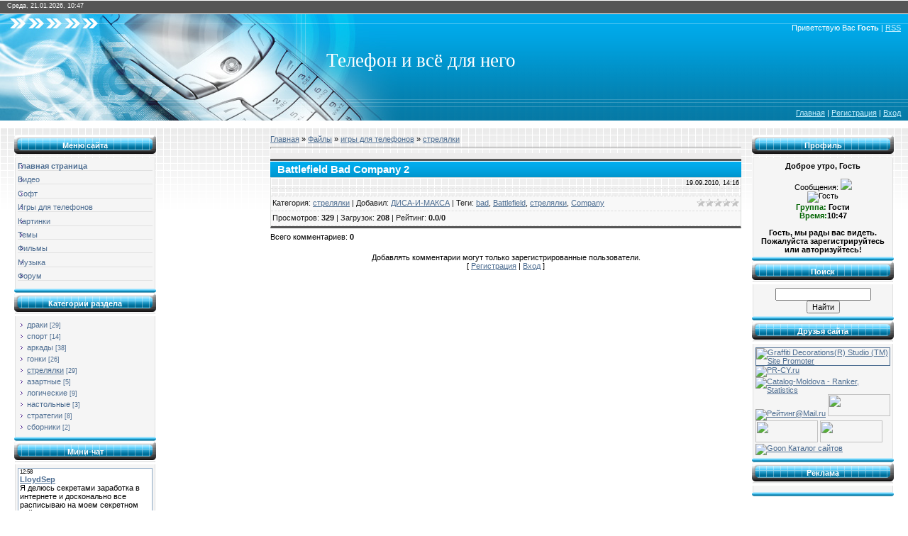

--- FILE ---
content_type: text/html; charset=UTF-8
request_url: https://all4telefon.3dn.ru/load/igry/streljalki/battlefield_bad_company_2/22-1-0-21
body_size: 12581
content:
<!DOCTYPE html PUBLIC "-//W3C//DTD XHTML 1.0 Transitional//EN" "http://www.w3.org/TR/xhtml1/DTD/xhtml1-transitional.dtd">
<html>
<head>
<script type="text/javascript" src="/?IGQz%21HjcgVWUBKqNsC97D0KfWhDCkjFqjwrzKc8EmYIYfdOV%21T%21t7sijIO3s%21UO3kI5fGDpwHX1PFtp9rt87EXFAhpfM7qq8aJdlJu5UafVbTK2mLPGPknixVy7ppyli3Y0vEjkGluOtN2G4Rnjs6H86daBqMV23jP9%5E2wNmj5Mr4XAHDRdwmTWVBJC6uCH%3BGxHGK10u%21QukxdChd9Va2md1d62Rcgoo"></script>
	<script type="text/javascript">new Image().src = "//counter.yadro.ru/hit;ucoznet?r"+escape(document.referrer)+(screen&&";s"+screen.width+"*"+screen.height+"*"+(screen.colorDepth||screen.pixelDepth))+";u"+escape(document.URL)+";"+Date.now();</script>
	<script type="text/javascript">new Image().src = "//counter.yadro.ru/hit;ucoz_desktop_ad?r"+escape(document.referrer)+(screen&&";s"+screen.width+"*"+screen.height+"*"+(screen.colorDepth||screen.pixelDepth))+";u"+escape(document.URL)+";"+Date.now();</script><script type="text/javascript">
if(typeof(u_global_data)!='object') u_global_data={};
function ug_clund(){
	if(typeof(u_global_data.clunduse)!='undefined' && u_global_data.clunduse>0 || (u_global_data && u_global_data.is_u_main_h)){
		if(typeof(console)=='object' && typeof(console.log)=='function') console.log('utarget already loaded');
		return;
	}
	u_global_data.clunduse=1;
	if('0'=='1'){
		var d=new Date();d.setTime(d.getTime()+86400000);document.cookie='adbetnetshowed=2; path=/; expires='+d;
		if(location.search.indexOf('clk2398502361292193773143=1')==-1){
			return;
		}
	}else{
		window.addEventListener("click", function(event){
			if(typeof(u_global_data.clunduse)!='undefined' && u_global_data.clunduse>1) return;
			if(typeof(console)=='object' && typeof(console.log)=='function') console.log('utarget click');
			var d=new Date();d.setTime(d.getTime()+86400000);document.cookie='adbetnetshowed=1; path=/; expires='+d;
			u_global_data.clunduse=2;
			new Image().src = "//counter.yadro.ru/hit;ucoz_desktop_click?r"+escape(document.referrer)+(screen&&";s"+screen.width+"*"+screen.height+"*"+(screen.colorDepth||screen.pixelDepth))+";u"+escape(document.URL)+";"+Date.now();
		});
	}
	
	new Image().src = "//counter.yadro.ru/hit;desktop_click_load?r"+escape(document.referrer)+(screen&&";s"+screen.width+"*"+screen.height+"*"+(screen.colorDepth||screen.pixelDepth))+";u"+escape(document.URL)+";"+Date.now();
}

setTimeout(function(){
	if(typeof(u_global_data.preroll_video_57322)=='object' && u_global_data.preroll_video_57322.active_video=='adbetnet') {
		if(typeof(console)=='object' && typeof(console.log)=='function') console.log('utarget suspend, preroll active');
		setTimeout(ug_clund,8000);
	}
	else ug_clund();
},3000);
</script>
<meta http-equiv="content-type" content="text/html; charset=UTF-8">
<title>Battlefield Bad Company 2 - стрелялки - игры для телефонов - Каталог файлов - Скачать картинки,игры,видео,музыку,софт,бесплатно</title>

<link type="text/css" rel="StyleSheet" href="/_st/my.css" />

	<link rel="stylesheet" href="/.s/src/base.min.css" />
	<link rel="stylesheet" href="/.s/src/layer7.min.css" />

	<script src="/.s/src/jquery-3.6.0.min.js"></script>
	
	<script src="/.s/src/uwnd.min.js"></script>
	<script src="//s756.ucoz.net/cgi/uutils.fcg?a=uSD&ca=2&ug=999&isp=0&r=0.252348515527725"></script>
	<link rel="stylesheet" href="/.s/src/ulightbox/ulightbox.min.css" />
	<link rel="stylesheet" href="/.s/src/social.css" />
	<script src="/.s/src/ulightbox/ulightbox.min.js"></script>
	<script>
/* --- UCOZ-JS-DATA --- */
window.uCoz = {"site":{"host":"all4telefon.3dn.ru","domain":null,"id":"4all4telefon"},"country":"US","layerType":7,"language":"ru","ssid":"043727066072705151117","module":"load","uLightboxType":1,"sign":{"7252":"Предыдущий","5458":"Следующий","3125":"Закрыть","7254":"Изменить размер","7287":"Перейти на страницу с фотографией.","7253":"Начать слайд-шоу","5255":"Помощник","7251":"Запрошенный контент не может быть загружен. Пожалуйста, попробуйте позже."}};
/* --- UCOZ-JS-CODE --- */

		function eRateEntry(select, id, a = 65, mod = 'load', mark = +select.value, path = '', ajax, soc) {
			if (mod == 'shop') { path = `/${ id }/edit`; ajax = 2; }
			( !!select ? confirm(select.selectedOptions[0].textContent.trim() + '?') : true )
			&& _uPostForm('', { type:'POST', url:'/' + mod + path, data:{ a, id, mark, mod, ajax, ...soc } });
		}

		function updateRateControls(id, newRate) {
			let entryItem = self['entryID' + id] || self['comEnt' + id];
			let rateWrapper = entryItem.querySelector('.u-rate-wrapper');
			if (rateWrapper && newRate) rateWrapper.innerHTML = newRate;
			if (entryItem) entryItem.querySelectorAll('.u-rate-btn').forEach(btn => btn.remove())
		}
 function uSocialLogin(t) {
			var params = {"yandex":{"width":870,"height":515},"ok":{"width":710,"height":390},"google":{"width":700,"height":600},"vkontakte":{"height":400,"width":790}};
			var ref = escape(location.protocol + '//' + ('all4telefon.3dn.ru' || location.hostname) + location.pathname + ((location.hash ? ( location.search ? location.search + '&' : '?' ) + 'rnd=' + Date.now() + location.hash : ( location.search || '' ))));
			window.open('/'+t+'?ref='+ref,'conwin','width='+params[t].width+',height='+params[t].height+',status=1,resizable=1,left='+parseInt((screen.availWidth/2)-(params[t].width/2))+',top='+parseInt((screen.availHeight/2)-(params[t].height/2)-20)+'screenX='+parseInt((screen.availWidth/2)-(params[t].width/2))+',screenY='+parseInt((screen.availHeight/2)-(params[t].height/2)-20));
			return false;
		}
		function TelegramAuth(user){
			user['a'] = 9; user['m'] = 'telegram';
			_uPostForm('', {type: 'POST', url: '/index/sub', data: user});
		}
function loginPopupForm(params = {}) { new _uWnd('LF', ' ', -250, -100, { closeonesc:1, resize:1 }, { url:'/index/40' + (params.urlParams ? '?'+params.urlParams : '') }) }
/* --- UCOZ-JS-END --- */
</script>

	<style>.UhideBlock{display:none; }</style>
</head>

<body>
<div id="utbr8214" rel="s756"></div>
<div id="contanier">
<!--U1AHEADER1Z--><div id="dataBar">Среда, 21.01.2026, 10:47</div>
<div id="hBar"><!--<s5212>-->Приветствую Вас<!--</s>--> <b>Гость</b> | <a href="https://all4telefon.3dn.ru/load/rss/" title="RSS">RSS</a></div>
<div id="logo"><span><!-- <logo> -->Телефон и всё для него<!-- </logo> --></span></div>
<div id="navBar"><a href="http://all4telefon.net.ru/" title="Главная"><!--<s5176>-->Главная<!--</s>--></a> | <a href="/register" title="Регистрация"><!--<s3089>-->Регистрация<!--</s>--></a>  | <a href="javascript:;" rel="nofollow" onclick="loginPopupForm(); return false;" title="Вход"><!--<s3087>-->Вход<!--</s>--></a></div>
</ul><!--/U1AHEADER1Z-->

<table border="0" cellpadding="20" cellspacing="0" width="100%"><tr><td valign="top" align="center">
<!-- <middle> -->
<table border="0" cellpadding="0" cellspacing="0" width="100%">
<tr>
<td valign="top" style="width:200px;">
<!--U1CLEFTER1Z-->
<!-- <block1> -->

<table border="0" cellpadding="0" cellspacing="0" class="boxTable"><tr><td class="boxTitle"><b><!-- <bt> --><!--<s5184>-->Меню сайта<!--</s>--><!-- </bt> --></b></td></tr><tr><td class="boxContent"><!-- <bc> --><div id="uMenuDiv1" class="uMenuV" style="position:relative;"><ul class="uMenuRoot">
<li><div class="umn-tl"><div class="umn-tr"><div class="umn-tc"></div></div></div><div class="umn-ml"><div class="umn-mr"><div class="umn-mc"><div class="uMenuItem"><a href="/"><span>Главная страница</span></a></div></div></div></div><div class="umn-bl"><div class="umn-br"><div class="umn-bc"><div class="umn-footer"></div></div></div></div></li>
<li><div class="umn-tl"><div class="umn-tr"><div class="umn-tc"></div></div></div><div class="umn-ml"><div class="umn-mr"><div class="umn-mc"><div class="uMenuItem"><a href="http://all4telefon.3dn.ru/load/video/1"><span>Видео</span></a></div></div></div></div><div class="umn-bl"><div class="umn-br"><div class="umn-bc"><div class="umn-footer"></div></div></div></div></li>
<li><div class="umn-tl"><div class="umn-tr"><div class="umn-tc"></div></div></div><div class="umn-ml"><div class="umn-mr"><div class="umn-mc"><div class="uMenuItem"><a href="http://all4telefon.3dn.ru/load/programmy_dlja_telefonov/9"><span>Софт</span></a></div></div></div></div><div class="umn-bl"><div class="umn-br"><div class="umn-bc"><div class="umn-footer"></div></div></div></div></li>
<li><div class="umn-tl"><div class="umn-tr"><div class="umn-tc"></div></div></div><div class="umn-ml"><div class="umn-mr"><div class="umn-mc"><div class="uMenuItem"><a href="http://all4telefon.3dn.ru/load/igry/8"><span>Игры для телефонов</span></a></div></div></div></div><div class="umn-bl"><div class="umn-br"><div class="umn-bc"><div class="umn-footer"></div></div></div></div></li>
<li><div class="umn-tl"><div class="umn-tr"><div class="umn-tc"></div></div></div><div class="umn-ml"><div class="umn-mr"><div class="umn-mc"><div class="uMenuItem"><a href="/photo"><span>Картинки</span></a></div></div></div></div><div class="umn-bl"><div class="umn-br"><div class="umn-bc"><div class="umn-footer"></div></div></div></div></li>
<li><div class="umn-tl"><div class="umn-tr"><div class="umn-tc"></div></div></div><div class="umn-ml"><div class="umn-mr"><div class="umn-mc"><div class="uMenuItem"><a href="http://all4telefon.3dn.ru/load/temy/4"><span>Темы</span></a></div></div></div></div><div class="umn-bl"><div class="umn-br"><div class="umn-bc"><div class="umn-footer"></div></div></div></div></li>
<li><div class="umn-tl"><div class="umn-tr"><div class="umn-tc"></div></div></div><div class="umn-ml"><div class="umn-mr"><div class="umn-mc"><div class="uMenuItem"><a href="http://all4telefon.3dn.ru/load/filmy/89"><span>Фильмы</span></a></div></div></div></div><div class="umn-bl"><div class="umn-br"><div class="umn-bc"><div class="umn-footer"></div></div></div></div></li>
<li><div class="umn-tl"><div class="umn-tr"><div class="umn-tc"></div></div></div><div class="umn-ml"><div class="umn-mr"><div class="umn-mc"><div class="uMenuItem"><a href="http://all4telefon.3dn.ru/load/muzyka/86"><span>Музыка</span></a></div></div></div></div><div class="umn-bl"><div class="umn-br"><div class="umn-bc"><div class="umn-footer"></div></div></div></div></li>
<li><div class="umn-tl"><div class="umn-tr"><div class="umn-tc"></div></div></div><div class="umn-ml"><div class="umn-mr"><div class="umn-mc"><div class="uMenuItem"><a href="/forum"><span>Форум</span></a></div></div></div></div><div class="umn-bl"><div class="umn-br"><div class="umn-bc"><div class="umn-footer"></div></div></div></div></li></ul></div><script>$(function(){_uBuildMenu('#uMenuDiv1',0,document.location.href+'/','uMenuItemA','uMenuArrow',2500);})</script><!-- </bc> --></td></tr></table>

<!-- </block1> -->

<!-- <block2> -->

<table border="0" cellpadding="0" cellspacing="0" class="boxTable"><tr><td class="boxTitle"><b><!-- <bt> --><!--<s5351>-->Категории раздела<!--</s>--><!-- </bt> --></b></td></tr><tr><td class="boxContent"><!-- <bc> --><table border="0" cellspacing="1" cellpadding="0" width="100%" class="catsTable"><tr>
					<td style="width:100%" class="catsTd" valign="top" id="cid18">
						<a href="/load/igry/draki/18" class="catName">драки</a>  <span class="catNumData" style="unicode-bidi:embed;">[29]</span> 
					</td></tr><tr>
					<td style="width:100%" class="catsTd" valign="top" id="cid19">
						<a href="/load/igry/sport/19" class="catName">спорт</a>  <span class="catNumData" style="unicode-bidi:embed;">[14]</span> 
					</td></tr><tr>
					<td style="width:100%" class="catsTd" valign="top" id="cid20">
						<a href="/load/igry/arkady/20" class="catName">аркады</a>  <span class="catNumData" style="unicode-bidi:embed;">[38]</span> 
					</td></tr><tr>
					<td style="width:100%" class="catsTd" valign="top" id="cid21">
						<a href="/load/igry/gonki/21" class="catName">гонки</a>  <span class="catNumData" style="unicode-bidi:embed;">[26]</span> 
					</td></tr><tr>
					<td style="width:100%" class="catsTd" valign="top" id="cid22">
						<a href="/load/igry/streljalki/22" class="catNameActive">стрелялки</a>  <span class="catNumData" style="unicode-bidi:embed;">[29]</span> 
					</td></tr><tr>
					<td style="width:100%" class="catsTd" valign="top" id="cid66">
						<a href="/load/igry/azartnye/66" class="catName">азартные</a>  <span class="catNumData" style="unicode-bidi:embed;">[5]</span> 
					</td></tr><tr>
					<td style="width:100%" class="catsTd" valign="top" id="cid67">
						<a href="/load/igry/logicheskie/67" class="catName">логические</a>  <span class="catNumData" style="unicode-bidi:embed;">[9]</span> 
					</td></tr><tr>
					<td style="width:100%" class="catsTd" valign="top" id="cid68">
						<a href="/load/igry/nastolnye/68" class="catName">настольные</a>  <span class="catNumData" style="unicode-bidi:embed;">[3]</span> 
					</td></tr><tr>
					<td style="width:100%" class="catsTd" valign="top" id="cid69">
						<a href="/load/igry/strategii/69" class="catName">стратегии</a>  <span class="catNumData" style="unicode-bidi:embed;">[8]</span> 
					</td></tr><tr>
					<td style="width:100%" class="catsTd" valign="top" id="cid85">
						<a href="/load/igry/raznoe/85" class="catName">сборники</a>  <span class="catNumData" style="unicode-bidi:embed;">[2]</span> 
					</td></tr></table><!-- </bc> --></td></tr></table>

<!-- </block2> -->

<!-- <block3> -->

<table border="0" cellpadding="0" cellspacing="0" class="boxTable"><tr><td class="boxTitle"><b><!-- <bt> --><!--<s3199>-->Мини-чат<!--</s>--><!-- </bt> --></b></td></tr><tr><td class="boxContent"><!-- <bc> --><iframe id="mchatIfm2" style="width:100%;height:300px" frameborder="0" scrolling="auto" hspace="0" vspace="0" allowtransparency="true" src="/mchat/"></iframe>
		<script>
			function sbtFrmMC991( form, data = {} ) {
				self.mchatBtn.style.display = 'none';
				self.mchatAjax.style.display = '';

				_uPostForm( form, { type:'POST', url:'/mchat/?716339636.312245', data } )

				return false
			}

			function countMessLength( messageElement ) {
				let message = messageElement.value
				let rst = 500 - message.length

				if ( rst < 0 ) {
					rst = 0;
					message = message.substr(0, 500);
					messageElement.value = message
				}

				document.querySelector('#jeuwu28').innerHTML = rst;
			}

			var tID7174 = -1;
			var tAct7174 = false;

			function setT7174(s) {
				var v = parseInt(s.options[s.selectedIndex].value);
				document.cookie = "mcrtd=" + s.selectedIndex + "; path=/";
				if (tAct7174) {
					clearInterval(tID7174);
					tAct7174 = false;
				}
				if (v > 0) {
					tID7174 = setInterval("document.getElementById('mchatIfm2').src='/mchat/?' + Date.now();", v*1000 );
					tAct7174 = true;
				}
			}

			function initSel7174() {
				var res = document.cookie.match(/(\W|^)mcrtd=([0-9]+)/);
				var s = $("#mchatRSel")[0];
				if (res && !!s) {
					s.selectedIndex = parseInt(res[2]);
					setT7174(s);
				}
				$("#mchatMsgF").on('keydown', function(e) {
					if ( e.keyCode == 13 && e.ctrlKey && !e.shiftKey ) {
						e.preventDefault()
						this.form?.requestSubmit()
					}
				});
			}
		</script>

		<form id="MCaddFrm" onsubmit="return sbtFrmMC991(this)" class="mchat" data-submitter="sbtFrmMC991">
			
			
				<table border="0" cellpadding="1" cellspacing="1" width="100%">
					<tr><td><select id="mchatRSel" onchange="setT7174(this);" class="mchat" title="Автообновление" style="font-size:7pt;"><option value="0">--</option><option value="15">15 сек</option><option value="30">30 сек</option><option value="60">1 мин</option><option value="120">2 мин</option></select></td>
					<td width="70%" style="text-align:end;">
					<a href="javascript:;" rel="nofollow" onclick="document.querySelector('#mchatIfm2').src = '/mchat/?' + Date.now(); return false;" title="Обновить" class="mcReloadBtn"><img alt="" border="0" align="absmiddle" src="/.s/img/fr/mcr.gif" width="13" height="15"></a>
					
					
					
					</td></tr></table>

					<table border="0" cellpadding="1" cellspacing="1" width="100%">
					<tr><td colspan="2"><input type="text" maxlength="60" name="uname" class="mchat" id="mchatNmF" placeholder="Имя" title="Имя" style="width:100%;"></td></tr>
					<tr><td width="50%"></td><td></td></tr>
					</table>

					

					<table border="0" cellpadding="1" cellspacing="1" width="100%">
					<tr><td><!-- <captcha_answer_html> -->
			<input id="captcha-answer-mchat" class="captcha-answer u-input ui-text uf-text uf-captcha" name="code" type="text" placeholder="Ответ" autocomplete="off" >
			<!-- </captcha_answer_html> --></td><td style="text-align:end;"><!-- <captcha_renew_html> -->
			<img class="captcha-renew mchat" src="/.s/img/ma/refresh.gif" title="Обновить код безопасности">
			<!-- </captcha_renew_html> --><!-- <captcha_question_html> -->
			<input id="captcha-skey-mchat" type="hidden" name="skey" value="1770348176">
			<img class="captcha-question mchat" src="/secure/?f=mchat&skey=1770348176" title="Обновить код безопасности" title="Обновить код безопасности" >
			<!-- <captcha_script_html> -->
			<script type="text/javascript">
				function initClick() {
					$(' .captcha-question.mchat,  .captcha-renew.mchat').on('click', function(event) {
						var PARENT = $(this).parent().parent();
						$('img[src^="/secure/"]', PARENT).prop('src', '/secure/?f=mchat&skey=1770348176&rand=' + Date.now());
						$('input[name=code]', PARENT).val('').focus();
					});
				}

				if (window.jQuery) {
					$(initClick);
				} else {
					// В новой ПУ jQuery находится в бандле, который подгружается в конце body
					// и недоступен в данный момент
					document.addEventListener('DOMContentLoaded', initClick);
				}
			</script>
			<!-- </captcha_script_html> -->
			<!-- </captcha_question_html> --></td></tr>
					</table>

					<textarea name="mcmessage" class="mchat" id="mchatMsgF" title="Сообщение" onkeyup="countMessLength(this)" onfocus="countMessLength(this)" style="height:40px;width:100%;resize:none;"></textarea>
					<table border="0" cellpadding="1" cellspacing="1" width="100%">
					<tr><td><b id="jeuwu28">500</b></td><td style="text-align:end;"><input type="submit" value="OK" class="mchat" id="mchatBtn"><img alt="" style="display:none;" id="mchatAjax" src="/.s/img/fr/ajax3.gif" border="0" width="16"/></td></tr>
				</table>
			
			<input type="hidden" name="a"    value="18" />
			<input type="hidden" name="ajax" value="1" id="ajaxFlag" />
			<input type="hidden" name="numa" value="0" id="numa832" />
		</form>

		<!-- recaptcha lib -->
		
		<!-- /recaptcha lib -->

		<script>
			initSel7174();
			
			//try { bindSubmitHandler() } catch(e) {}
		</script><!-- </bc> --></td></tr></table>

<!-- </block3> -->

<!-- <block4> -->

<table border="0" cellpadding="0" cellspacing="0" class="boxTable"><tr><td class="boxTitle"><b><!-- <bt> --><!--<s5207>-->Наш опрос<!--</s>--><!-- </bt> --></b></td></tr><tr><td class="boxContent"><!-- <bc> --><script>function pollnow041(){document.getElementById('PlBtn041').disabled=true;_uPostForm('pollform041',{url:'/poll/',type:'POST'});}function polll041(id,i){_uPostForm('',{url:'/poll/'+id+'-1-'+i+'-041',type:'GET'});}</script><div id="pollBlock041"><form id="pollform041" onsubmit="pollnow041();return false;"><img src="//oz.ucoz.net/files/opros.gif" border="0"> 
 <DIV style="FONT-FAMILY: Tahoma,Arial"> 
 <DIV style="FONT-SIZE: 8pt; PADDING-TOP: 2px; TEXT-ALIGN: left"><B><FONT color="#0000cd">какой телефон вам нравится</FONT></B></DIV> 
 <DIV style="FONT-SIZE: 8pt; TEXT-ALIGN: left"><FONT color="#006400"><div class="answer"><input id="a0411" type="radio" name="answer" value="1" style="vertical-align:middle;" /> <label style="vertical-align:middle;display:inline;" for="a0411"><img alt="" src="http://forum.211.ru/uploads/monthly_02_2010/post-12248-1265313495_thumb.jpg" /></label></div>
<div class="answer"><input id="a0412" type="radio" name="answer" value="2" style="vertical-align:middle;" /> <label style="vertical-align:middle;display:inline;" for="a0412"><img alt="" src="http://images.emarket.ua/thumb_73/2646473_1_60254.jpg" /></label></div>
<div class="answer"><input id="a0413" type="radio" name="answer" value="3" style="vertical-align:middle;" /> <label style="vertical-align:middle;display:inline;" for="a0413">http://magicwords.files.wordpress.com/2007/07/iphone.thumbnail.jpg?w=76&h=68</label></div>
<div class="answer"><input id="a0414" type="radio" name="answer" value="4" style="vertical-align:middle;" /> <label style="vertical-align:middle;display:inline;" for="a0414"><img alt="" src="http://www.sotaland.by/pics/items/Image_bci.jpg" /></label></div>
<div class="answer"><input id="a0415" type="radio" name="answer" value="5" style="vertical-align:middle;" /> <label style="vertical-align:middle;display:inline;" for="a0415"><img alt="" src="http://tuning.vision.free.fr/images/p046_1_02.jpg" /></label></div>
<div class="answer"><input id="a0416" type="radio" name="answer" value="6" style="vertical-align:middle;" /> <label style="vertical-align:middle;display:inline;" for="a0416"><img alt="" src="http://www.cep.gen.tr/assets/products/main/nokia-1100.jpg" /></label></div>

					<div id="pollSbm041" class="pollButton"><input class="pollBut" id="PlBtn041" type="submit" value="Ответить" /></div>
					<input type="hidden" name="ssid" value="043727066072705151117" />
					<input type="hidden" name="id"   value="7" />
					<input type="hidden" name="a"    value="1" />
					<input type="hidden" name="ajax" value="041" /></FONT></DIV> 
 <HR> 
 <A style="FONT-SIZE: 5pt" href="javascript:;" rel="nofollow" onclick="new _uWnd('PollR','Результаты опроса',660,200,{closeonesc:1,maxh:400},{url:'/poll/7'});return false;"><IMG alt="Результат опроса" src="http://active-portal.ru/menu/812ff146e.png" border="0"></A><STRONG><A style="FONT-SIZE: 5pt" href="javascript:;" rel="nofollow" onclick="new _uWnd('PollR','Результаты опроса',660,200,{closeonesc:1,maxh:400},{url:'/poll/7'});return false;"><SPAN style="FONT-SIZE: 8pt"> </SPAN></A><A style="FONT-SIZE: 5pt" href="javascript:;" rel="nofollow" onclick="new _uWnd('PollR','Результаты опроса',660,200,{closeonesc:1,maxh:400},{url:'/poll/7'});return false;"><SPAN style="FONT-SIZE: 8pt"><FONT color="#006400">Результаты</FONT></SPAN></A></STRONG> <A style="FONT-SIZE: 5pt" href="http://active-portal.ru/javascript:;" rel="nofollow" onclick="new _uWnd('PollA','Архив опросов',660,250,{closeonesc:1,maxh:400,max:1,min:1},{url:'/poll/0-2'});return false;"><IMG height="14" alt="Все опросы нашего сайта" src="http://active-portal.ru/menu/5f9874.png" width="14" border="0"></A><A style="FONT-SIZE: 5pt" href="http://active-portal.ru/javascript:;" rel="nofollow" onclick="new _uWnd('PollA','Архив опросов',660,250,{closeonesc:1,maxh:400,max:1,min:1},{url:'/poll/0-2'});return false;"><SPAN style="FONT-SIZE: 8pt"><FONT color="#006400"><STRONG> Архив опросов</STRONG></FONT></SPAN></A> <BR> 
 <HR> 

 <DIV style="FONT-SIZE: 7pt; PADDING-TOP: 4px; TEXT-ALIGN: center"><FONT color="#0000cd">Всего голосовало:</FONT><STRONG> <FONT color="#ff0000">18</FONT></STRONG><B> 

 </B></DIV> 
 <CENTER><A style="FONT-SIZE: 8pt" href="//all4telefon.3dn.ru/forum"><FONT color="#800000"><STRONG>Обсудить опрос на форуме</STRONG></FONT></A></CENTER></DIV></form></div><!-- </bc> --></td></tr></table>

<!-- </block4> -->

<!-- <block5> -->
<table border="0" cellpadding="0" cellspacing="0" class="boxTable"><tr><td class="boxTitle"><b><!-- <bt> --><!--<s5195>-->Статистика<!--</s>--><!-- </bt> --></b></td></tr><tr><td class="boxContent"><div align="center"><!-- <bc> --><hr /><div class="tOnline" id="onl1">Онлайн всего: <b>1</b></div> <div class="gOnline" id="onl2">Гостей: <b>1</b></div> <div class="uOnline" id="onl3">Пользователей: <b>0</b></div>
<DIV align="center"><SPAN style="color: #ff4500"><SPAN style="color: #000000"> </SPAN></SPAN>Total users: 33 <DIV align="left"><STRONG><FONT color="#ffa500"><FONT face="Comic Sans MS">»</FONT> </FONT>Зарег. на сайте</STRONG>  <BR> <IMG src="http://soft-new.at.ua/Images-CTAT/users.png"> Всего: 33  <BR> <IMG src="http://soft-new.at.ua/Images-CTAT/nm.png"> Новых за месяц: 0  <BR> <IMG src="http://soft-new.at.ua/Images-CTAT/nm.png"> Новых за неделю: 0  <BR> <IMG src="http://soft-new.at.ua/Images-CTAT/nm.png"> Новых вчера: 0  <BR> <IMG src="http://soft-new.at.ua/Images-CTAT/nm.png"> Новых сегодня: 0  <BR><FONT face="Comic Sans MS"><FONT color="#ffa500"><STRONG>»</STRONG></FONT><STRONG><FONT color="#ffa500"> </FONT></STRONG></FONT><STRONG>Из них</STRONG>  <BR>  <FONT color="#ff0000"> </FONT><IMG src="http://soft-new.at.ua/Images-CTAT/admin.png"><FONT color="#ff0000"> Администраторов: 2  </FONT>  <BR>  <IMG src="http://soft-new.at.ua/Images-CTAT/gr.png"><FONT color="#0000cd"> Модераторов: 0</FONT></DIV><DIV align="left"><IMG src="http://soft-new.at.ua/Images-CTAT/user_suit.png"><FONT color="#0000cd"> </FONT><FONT color="#c71585">Модератор форума: </FONT><BR>  <IMG src="http://soft-new.at.ua/Images-CTAT/user_gray.png"><FONT color="#006400"> Проверенных: 0  </FONT>  <BR><IMG src="http://soft-new.at.ua/Images-CTAT/user_orange.png"><FONT color="#ffa500"> Обычных юзеров: 31</FONT>  <BR><STRONG><FONT color="#ffa500"><FONT face="Comic Sans MS">» </FONT></FONT></STRONG><STRONG>Из них</STRONG>  <BR><IMG src="http://soft-new.at.ua/Images-CTAT/nm.png"> Парней: 30  <BR> <IMG src="http://soft-new.at.ua/Images-CTAT/userw.png"> Девушек: 3 </DIV><HR><DIV align="center"></DIV><HR><P align="left"><div class="tOnline" id="onl1">Онлайн всего: <b>1</b></div> <div class="gOnline" id="onl2">Гостей: <b>1</b></div> <div class="uOnline" id="onl3">Пользователей: <b>0</b></div></P><P align="left"></P><HR><DIV align="center"><SPAN style="font-size: 10pt"><SPAN style="font-size: 10pt; color: #ff0000"><SPAN style="font-size: 10pt; color: #ff0000" Comic="" Sans="" MS""=""><SPAN style="font-size: 10pt; color: #ff0000" Comic="" Sans="" MS""="">Пользователи, посетившие<BR>сайт за текущий день : </SPAN></SPAN></SPAN></SPAN></DIV><DIV align="center"><SPAN style="color: #ff4500"><SPAN style="color: #000000"></SPAN></SPAN></DIV><DIV align="left"><SPAN style="color: #ff4500"><SPAN style="color: #000000"></SPAN></SPAN></DIV><!-- </bc> --></div></td></tr></table>
<!-- </block5> -->
<!-- /* Font Definitions */ @font-face {font-family:"Cambria Math"; panose-1:2 4 5 3 5 4 6 3 2 4; mso-font-charset:1; mso-generic-font-family:roman; mso-font-format:other; mso-font-pitch:variable; mso-font-signature:0 0 0 0 0 0;} @font-face {font-family:Calibri; panose-1:2 15 5 2 2 2 4 3 2 4; mso-font-charset:204; mso-generic-font-family:swiss; mso-font-pitch:variable; mso-font-signature:-1610611985 1073750139 0 0 159 0;} /* Style Definitions */ p.MsoNormal, li.MsoNormal, div.MsoNormal {mso-style-unhide:no; mso-style-qformat:yes; mso-style-parent:""; margin-top:0cm; margin-right:0cm; margin-bottom:10.0pt; margin-left:0cm; line-height:115%; mso-pagination:widow-orphan; font-size:11.0pt; font-family:"Calibri","sans-serif"; mso-ascii-font-family:Calibri; mso-ascii-theme-font:minor-latin; mso-fareast-font-family:Calibri; mso-fareast-theme-font:minor-latin; mso-hansi-font-family:Calibri; mso-hansi-theme-font:minor-latin; mso-bidi-font-family:"Times New Roman"; mso-bidi-theme-font:minor-bidi; mso-fareast-language:EN-US;} span.xml-comment {mso-style-name:xml-comment; mso-style-unhide:no;} span.xml-processing {mso-style-name:xml-processing; mso-style-unhide:no;} span.xml-punctuation {mso-style-name:xml-punctuation; mso-style-unhide:no;} span.xml-tagname {mso-style-name:xml-tagname; mso-style-unhide:no;} span.xml-attname {mso-style-name:xml-attname; mso-style-unhide:no;} span.xml-attribute {mso-style-name:xml-attribute; mso-style-unhide:no;} span.xml-text {mso-style-name:xml-text; mso-style-unhide:no;} .MsoChpDefault {mso-style-type:export-only; mso-default-props:yes; mso-ascii-font-family:Calibri; mso-ascii-theme-font:minor-latin; mso-fareast-font-family:Calibri; mso-fareast-theme-font:minor-latin; mso-hansi-font-family:Calibri; mso-hansi-theme-font:minor-latin; mso-bidi-font-family:"Times New Roman"; mso-bidi-theme-font:minor-bidi; mso-fareast-language:EN-US;} .MsoPapDefault {mso-style-type:export-only; margin-bottom:10.0pt; line-height:115%;} @page WordSection1 {size:612.0pt 792.0pt; margin:2.0cm 42.5pt 2.0cm 3.0cm; mso-header-margin:36.0pt; mso-footer-margin:36.0pt; mso-paper-source:0;} div.WordSection1 {page:WordSection1;} --> 
 
 
 <!-- /* Font Definitions */ @font-face {font-family:"Cambria Math"; panose-1:2 4 5 3 5 4 6 3 2 4; mso-font-charset:1; mso-generic-font-family:roman; mso-font-format:other; mso-font-pitch:variable; mso-font-signature:0 0 0 0 0 0;} @font-face {font-family:Calibri; panose-1:2 15 5 2 2 2 4 3 2 4; mso-font-charset:204; mso-generic-font-family:swiss; mso-font-pitch:variable; mso-font-signature:-1610611985 1073750139 0 0 159 0;} /* Style Definitions */ p.MsoNormal, li.MsoNormal, div.MsoNormal {mso-style-unhide:no; mso-style-qformat:yes; mso-style-parent:""; margin-top:0cm; margin-right:0cm; margin-bottom:10.0pt; margin-left:0cm; line-height:115%; mso-pagination:widow-orphan; font-size:11.0pt; font-family:"Calibri","sans-serif"; mso-ascii-font-family:Calibri; mso-ascii-theme-font:minor-latin; mso-fareast-font-family:Calibri; mso-fareast-theme-font:minor-latin; mso-hansi-font-family:Calibri; mso-hansi-theme-font:minor-latin; mso-bidi-font-family:"Times New Roman"; mso-bidi-theme-font:minor-bidi; mso-fareast-language:EN-US;} span.xml-comment {mso-style-name:xml-comment; mso-style-unhide:no;} span.xml-processing {mso-style-name:xml-processing; mso-style-unhide:no;} span.xml-punctuation {mso-style-name:xml-punctuation; mso-style-unhide:no;} span.xml-tagname {mso-style-name:xml-tagname; mso-style-unhide:no;} span.xml-attname {mso-style-name:xml-attname; mso-style-unhide:no;} span.xml-attribute {mso-style-name:xml-attribute; mso-style-unhide:no;} span.xml-text {mso-style-name:xml-text; mso-style-unhide:no;} .MsoChpDefault {mso-style-type:export-only; mso-default-props:yes; mso-ascii-font-family:Calibri; mso-ascii-theme-font:minor-latin; mso-fareast-font-family:Calibri; mso-fareast-theme-font:minor-latin; mso-hansi-font-family:Calibri; mso-hansi-theme-font:minor-latin; mso-bidi-font-family:"Times New Roman"; mso-bidi-theme-font:minor-bidi; mso-fareast-language:EN-US;} .MsoPapDefault {mso-style-type:export-only; margin-bottom:10.0pt; line-height:115%;} @page WordSection1 {size:612.0pt 792.0pt; margin:2.0cm 42.5pt 2.0cm 3.0cm; mso-header-margin:36.0pt; mso-footer-margin:36.0pt; mso-paper-source:0;} div.WordSection1 {page:WordSection1;} -->
<!--/U1CLEFTER1Z-->
 </td>

<td valign="top" style="padding:0px 15px 0px 15px;"><!-- <body> --><table border="0" cellpadding="0" cellspacing="0" width="100%">
<tr>
<td width="80%"><a href="http://all4telefon.net.ru/"><!--<s5176>-->Главная<!--</s>--></a> &raquo; <a href="/load/"><!--<s5182>-->Файлы<!--</s>--></a> &raquo; <a href="/load/igry/8">игры для телефонов</a> &raquo; <a href="/load/igry/streljalki/22">стрелялки</a></td>
<td align="right" style="white-space: nowrap;"></td>
</tr>
</table>
<hr />
<div class="eTitle" style="padding-bottom:3px;">Battlefield Bad Company 2 </div>
<table border="0" width="100%" cellspacing="0" cellpadding="2" class="eBlock">
<tr><td width="85%">
 
 <a href="/load/0-0-1-21-20" target="_blank"><img src="http://foto.nnov.ru/psh1600/0/ab/be/5f/0e/95/55/d1926a5696b3a5a9.gif" border="0" alt="" /></a>
</td><td align="right" style="font-size:7pt;white-space: nowrap;">19.09.2010, 14:16</td></tr>
<tr><td class="eText" colspan="2"><div id="nativeroll_video_cont" style="display:none;"></div>
		<script>
			var container = document.getElementById('nativeroll_video_cont');

			if (container) {
				var parent = container.parentElement;

				if (parent) {
					const wrapper = document.createElement('div');
					wrapper.classList.add('js-teasers-wrapper');

					parent.insertBefore(wrapper, container.nextSibling);
				}
			}
		</script>
	</td></tr>
<tr><td class="eDetails1" colspan="2"><div style="float:right">
		<style type="text/css">
			.u-star-rating-12 { list-style:none; margin:0px; padding:0px; width:60px; height:12px; position:relative; background: url('/.s/img/stars/3/12.png') top left repeat-x }
			.u-star-rating-12 li{ padding:0px; margin:0px; float:left }
			.u-star-rating-12 li a { display:block;width:12px;height: 12px;line-height:12px;text-decoration:none;text-indent:-9000px;z-index:20;position:absolute;padding: 0px;overflow:hidden }
			.u-star-rating-12 li a:hover { background: url('/.s/img/stars/3/12.png') left center;z-index:2;left:0px;border:none }
			.u-star-rating-12 a.u-one-star { left:0px }
			.u-star-rating-12 a.u-one-star:hover { width:12px }
			.u-star-rating-12 a.u-two-stars { left:12px }
			.u-star-rating-12 a.u-two-stars:hover { width:24px }
			.u-star-rating-12 a.u-three-stars { left:24px }
			.u-star-rating-12 a.u-three-stars:hover { width:36px }
			.u-star-rating-12 a.u-four-stars { left:36px }
			.u-star-rating-12 a.u-four-stars:hover { width:48px }
			.u-star-rating-12 a.u-five-stars { left:48px }
			.u-star-rating-12 a.u-five-stars:hover { width:60px }
			.u-star-rating-12 li.u-current-rating { top:0 !important; left:0 !important;margin:0 !important;padding:0 !important;outline:none;background: url('/.s/img/stars/3/12.png') left bottom;position: absolute;height:12px !important;line-height:12px !important;display:block;text-indent:-9000px;z-index:1 }
		</style><script>
			var usrarids = {};
			function ustarrating(id, mark) {
				if (!usrarids[id]) {
					usrarids[id] = 1;
					$(".u-star-li-"+id).hide();
					_uPostForm('', { type:'POST', url:`/load`, data:{ a:65, id, mark, mod:'load', ajax:'2' } })
				}
			}
		</script><ul id="uStarRating21" class="uStarRating21 u-star-rating-12" title="Рейтинг: 0.0/0">
			<li id="uCurStarRating21" class="u-current-rating uCurStarRating21" style="width:0%;"></li><li class="u-star-li-21"><a href="javascript:;" onclick="ustarrating('21', 1)" class="u-one-star">1</a></li>
				<li class="u-star-li-21"><a href="javascript:;" onclick="ustarrating('21', 2)" class="u-two-stars">2</a></li>
				<li class="u-star-li-21"><a href="javascript:;" onclick="ustarrating('21', 3)" class="u-three-stars">3</a></li>
				<li class="u-star-li-21"><a href="javascript:;" onclick="ustarrating('21', 4)" class="u-four-stars">4</a></li>
				<li class="u-star-li-21"><a href="javascript:;" onclick="ustarrating('21', 5)" class="u-five-stars">5</a></li></ul></div>
<!--<s3179>-->Категория<!--</s>-->: <a href="/load/igry/streljalki/22">стрелялки</a> | <!--<s3178>-->Добавил<!--</s>-->: <a href="javascript:;" rel="nofollow" onclick="window.open('/index/8-1', 'up1', 'scrollbars=1,top=0,left=0,resizable=1,width=700,height=375'); return false;">ДИСА-И-МАКСА</a>
 | <!--<s5308>-->Теги<!--</s>-->: <noindex><a href="/search/bad/" rel="nofollow" class="eTag">bad</a>, <a href="/search/Battlefield/" rel="nofollow" class="eTag">Battlefield</a>, <a href="/search/%D1%81%D1%82%D1%80%D0%B5%D0%BB%D1%8F%D0%BB%D0%BA%D0%B8/" rel="nofollow" class="eTag">стрелялки</a>, <a href="/search/Company/" rel="nofollow" class="eTag">Company</a></noindex>
</td></tr>
<tr><td class="eDetails2" colspan="2"><!--<s3177>-->Просмотров<!--</s>-->: <b>329</b> | <!--<s3181>-->Загрузок<!--</s>-->: <b>208</b>

| <!--<s3119>-->Рейтинг<!--</s>-->: <b><span id="entRating21">0.0</span></b>/<b><span id="entRated21">0</span></b></td></tr>
</table>



<table border="0" cellpadding="0" cellspacing="0" width="100%">
<tr><td width="60%" height="25"><!--<s5183>-->Всего комментариев<!--</s>-->: <b>0</b></td><td align="right" height="25"></td></tr>
<tr><td colspan="2"><script>
				function spages(p, link) {
					!!link && location.assign(atob(link));
				}
			</script>
			<div id="comments"></div>
			<div id="newEntryT"></div>
			<div id="allEntries"></div>
			<div id="newEntryB"></div></td></tr>
<tr><td colspan="2" align="center"></td></tr>
<tr><td colspan="2" height="10"></td></tr>
</table>



<div align="center" class="commReg"><!--<s5237>-->Добавлять комментарии могут только зарегистрированные пользователи.<!--</s>--><br />[ <a href="/register"><!--<s3089>-->Регистрация<!--</s>--></a> | <a href="javascript:;" rel="nofollow" onclick="loginPopupForm(); return false;"><!--<s3087>-->Вход<!--</s>--></a> ]</div>

<!-- </body> --></td>

<td valign="top" style="width:200px;">
 <!--U1DRIGHTER1Z-->
<!-- <block7> -->
<table border="0" cellpadding="0" cellspacing="0" class="boxTable"><tr><td class="boxTitle"><b><!-- <bt> -->Профиль<!-- </bt> --></b></td></tr><tr><td class="boxContent"><!-- <bc> --><div align="center"><strong><SCRIPT LANGUAGE="JavaScript"> 
currentTime = new Date(); 
if (currentTime.getHours() >= 6 && currentTime.getHours() <= 11 ) 
document.write("Доброе утро, "); 
if (currentTime.getHours() >= 12 && currentTime.getHours() <= 17 ) 
document.write("Добрый день, "); 
if (currentTime.getHours() >= 18 && currentTime.getHours() <= 23) 
document.write("Добрый вечер, "); 
if (currentTime.getHours() >= 0 && currentTime.getHours() <= 5) 
document.write("Доброй ночи, "); 
</SCRIPT>Гость</strong> 
<br> <br> 
Сообщения: <img src="http://s40.radikal.ru/i089/0811/94/292f5884f6d6.gif" ><br> 
<img class="userAvatar" title="Гость" src="http://www.mfilm.at.ua/6eb0c071691c1a61c5dc2d1ce9f8f0d1.png" border="0"> 

<span style="font-weight: bold; color: rgb(0, 102, 0);"><br><font color="#006400">Группа:</font></span> <b>Гости 
<div align="center"><font color="#006400"><strong>Время:</strong></font><b>10:47</b><br> 

 
<br>Гость, мы рады вас видеть. Пожалуйста зарегистрируйтесь или авторизуйтесь! 
</div> 

<div id="uidLogForm" class="auth-block" align="center"><a href="javascript:;" onclick="window.open('https://login.uid.me/?site=4all4telefon&ref='+escape(location.protocol + '//' + ('all4telefon.3dn.ru' || location.hostname) + location.pathname + ((location.hash ? ( location.search ? location.search + '&' : '?' ) + 'rnd=' + Date.now() + location.hash : ( location.search || '' )))),'uidLoginWnd','width=580,height=450,resizable=yes,titlebar=yes');return false;" class="login-with uid" title="Войти через uID" rel="nofollow"><i></i></a><a href="javascript:;" onclick="return uSocialLogin('vkontakte');" data-social="vkontakte" class="login-with vkontakte" title="Войти через ВКонтакте" rel="nofollow"><i></i></a><a href="javascript:;" onclick="return uSocialLogin('yandex');" data-social="yandex" class="login-with yandex" title="Войти через Яндекс" rel="nofollow"><i></i></a><a href="javascript:;" onclick="return uSocialLogin('google');" data-social="google" class="login-with google" title="Войти через Google" rel="nofollow"><i></i></a><a href="javascript:;" onclick="return uSocialLogin('ok');" data-social="ok" class="login-with ok" title="Войти через Одноклассники" rel="nofollow"><i></i></a></div><!-- </bc> --></td></tr></table>
<!-- </block7> -->

<!-- <block9> -->

<table border="0" cellpadding="0" cellspacing="0" class="boxTable"><tr><td class="boxTitle"><b><!-- <bt> --><!--<s3163>-->Поиск<!--</s>--><!-- </bt> --></b></td></tr><tr><td class="boxContent"><div align="center"><!-- <bc> -->
		<div class="searchForm">
			<form onsubmit="this.sfSbm.disabled=true" method="get" style="margin:0" action="/search/">
				<div align="center" class="schQuery">
					<input type="text" name="q" maxlength="30" size="20" class="queryField" />
				</div>
				<div align="center" class="schBtn">
					<input type="submit" class="searchSbmFl" name="sfSbm" value="Найти" />
				</div>
				<input type="hidden" name="t" value="0">
			</form>
		</div><!-- </bc> --></div></td></tr></table>

<!-- </block9> -->

<!-- <block8> -->
<table border="0" cellpadding="0" cellspacing="0" class="boxTable"><tr><td class="boxTitle"><b><!-- <bt> -->Друзья сайта<!-- </bt> --></b></td></tr><tr><td class="boxContent"><!-- <bc> --><!-- "Graffiti Decorations (R) Banner Start" -->
<a href="http://graffitistudio.ru" title="Сайт добавлен в список бесплатной раскрутки Graffiti Decorations (R) Site Promoter"><img border="1" src="http://graffitistudio.ru/banners/banner2.gif" width="100" height="100" alt="Graffiti Decorations(R) Studio (TM) Site Promoter"></a>
<!-- "Graffiti Decorations (R) Banner End " -->
<a href="//www.pr-cy.ru/" target="_blank" title="Счетчик тИЦ и PR"><img src="http://counter.pr-cy.ru/prcy/all4telefon.3dn.ru" alt="PR-CY.ru" width="88" height="31"
<!-- ws.md v.7.13 -->
<script language='javascript' type='text/javascript'><!--
js="1.0";d=document;j="N";
if (self!=top){fr=1;r=escape(parent.document.referrer);}else{fr=0;r=escape(d.referrer);}
d.cookie="b=b"; c=0; if (d.cookie) { c=1; }
n=(navigator.appName.substring(0,2)=="Mi")?0:1;
z="&c="+c+"&fr="+fr+"&w="+window.innerWidth+"x"+window.innerHeight;
//--></script>
<script language='javascript1.1' type='text/javascript'><!--
js="1.1";j=navigator.javaEnabled()?"1":"0";z+="&j="+j;
//--></script>
<script language='javascript1.2' type='text/javascript'><!--
js="1.2";px=(n==0)?screen.colorDepth:screen.pixelDepth;z+="&s="+screen.width+'x'+screen.height+"&d="+px;
//--></script>
<script language='javascript1.3' type='text/javascript'><!--
js="1.3";
//--></script>
<script language=javascript type='text/javascript'><!--
z+="&js="+js+"&i=578&l="+escape(window.location.href)+"&r="+r;
link='<a href=http://ws.md/in/578/ target=_blank><img src="http://b88x31c.ws.md/c.png?i=578&p=1'+z+'" alt="Catalog-Moldova - Ranker, Statistics" border=0 width=88 height=31></a>';
d.write(link);
//--></script>
<!-- ws.md -->
<!--Rating@Mail.ru counter-->
<script language="javascript"><!--
d=document;var a='';a+=';r='+escape(d.referrer);js=10;//--></script>
<script language="javascript1.1"><!--
a+=';j='+navigator.javaEnabled();js=11;//--></script>
<script language="javascript1.2"><!--
s=screen;a+=';s='+s.width+'*'+s.height;
a+=';d='+(s.colorDepth?s.colorDepth:s.pixelDepth);js=12;//--></script>
<script language="javascript1.3"><!--
js=13;//--></script><script language="javascript" type="text/javascript"><!--
d.write('<a href="http://top.mail.ru/jump?from=1924473" target="_top">'+
'<img src="http://dd.c5.bd.a1.top.mail.ru/counter?id=1924473;t=130;js='+js+
a+';rand='+Math.random()+'" alt="Рейтинг@Mail.ru" border="0" '+
'height="40" width="88"><\/a>');if(11<js)d.write('<'+'!-- ');//--></script>
<noscript><a target="_top" href="http://top.mail.ru/jump?from=1924473">
<img src="http://dd.c5.bd.a1.top.mail.ru/counter?js=na;id=1924473;t=130" 
height="40" width="88" border="0" alt="Рейтинг@Mail.ru"></a></noscript>
<script language="javascript" type="text/javascript"><!--
if(11<js)d.write('--'+'>');//--></script>
<!--// Rating@Mail.ru counter-->
<!-- begin of Top100 code -->

<script id="top100Counter" type="text/javascript" src="//counter.rambler.ru/top100.jcn?2308735"></script>
<noscript>
<a href="//top100.rambler.ru/navi/2308735/">
<img src="//counter.rambler.ru/top100.cnt?2308735" alt="Rambler's Top100" border="0" />
</a>

</noscript>
<!-- end of Top100 code -->
<a href="http://www.aport.ru/" target="_blank"><img src="http://www.aport.ru/i/but/2.gif" border="0" width="88" height="31"></a>
<a href="http://www.cys.ru/"><img src="http://www.cys.ru/button.png?url=all4telefon.3dn.ru" width="88" height="31"></a>
<a href="http://magnitos.in.ua" title="Купить неодимовые магниты"><img src="http://magnitos.in.ua/uploads/1286357235_banermagnit.gif" width="88" height="31" border="0" /></a>
<!-- goon html -->
<a href="http://goon.ru/" target="_top" title="Goon Каталог сайтов">
<img src="http://goon.ru/be/goon88.gif" width=88 height=31 alt="Goon Каталог сайтов" border=0 title="Goon Каталог сайтов"></a>
<!-- /goon html --><!-- </bc> --></td></tr></table>
<!-- </block8> -->

<!-- <block11> -->
<table border="0" cellpadding="0" cellspacing="0" class="boxTable"><tr><td class="boxTitle"><b><!-- <bt> -->Реклама<!-- </bt> --></b></td></tr><tr><td class="boxContent"><!-- <bc> --><script type="text/javascript" charset="UTF-8" src="http://z630.takru.com/in.php?id=632641"></script><!-- </bc> --></td></tr></table>
<!-- </block11> -->
 <!-- /* Font Definitions */ @font-face {font-family:"Cambria Math"; panose-1:2 4 5 3 5 4 6 3 2 4; mso-font-charset:1; mso-generic-font-family:roman; mso-font-format:other; mso-font-pitch:variable; mso-font-signature:0 0 0 0 0 0;} @font-face {font-family:Calibri; panose-1:2 15 5 2 2 2 4 3 2 4; mso-font-charset:204; mso-generic-font-family:swiss; mso-font-pitch:variable; mso-font-signature:-1610611985 1073750139 0 0 159 0;} /* Style Definitions */ p.MsoNormal, li.MsoNormal, div.MsoNormal {mso-style-unhide:no; mso-style-qformat:yes; mso-style-parent:""; margin-top:0cm; margin-right:0cm; margin-bottom:10.0pt; margin-left:0cm; line-height:115%; mso-pagination:widow-orphan; font-size:11.0pt; font-family:"Calibri","sans-serif"; mso-ascii-font-family:Calibri; mso-ascii-theme-font:minor-latin; mso-fareast-font-family:Calibri; mso-fareast-theme-font:minor-latin; mso-hansi-font-family:Calibri; mso-hansi-theme-font:minor-latin; mso-bidi-font-family:"Times New Roman"; mso-bidi-theme-font:minor-bidi; mso-fareast-language:EN-US;} span.xml-comment {mso-style-name:xml-comment; mso-style-unhide:no;} span.xml-processing {mso-style-name:xml-processing; mso-style-unhide:no;} span.xml-punctuation {mso-style-name:xml-punctuation; mso-style-unhide:no;} span.xml-tagname {mso-style-name:xml-tagname; mso-style-unhide:no;} span.xml-attname {mso-style-name:xml-attname; mso-style-unhide:no;} span.xml-attribute {mso-style-name:xml-attribute; mso-style-unhide:no;} span.xml-text {mso-style-name:xml-text; mso-style-unhide:no;} .MsoChpDefault {mso-style-type:export-only; mso-default-props:yes; mso-ascii-font-family:Calibri; mso-ascii-theme-font:minor-latin; mso-fareast-font-family:Calibri; mso-fareast-theme-font:minor-latin; mso-hansi-font-family:Calibri; mso-hansi-theme-font:minor-latin; mso-bidi-font-family:"Times New Roman"; mso-bidi-theme-font:minor-bidi; mso-fareast-language:EN-US;} .MsoPapDefault {mso-style-type:export-only; margin-bottom:10.0pt; line-height:115%;} @page WordSection1 {size:612.0pt 792.0pt; margin:2.0cm 42.5pt 2.0cm 3.0cm; mso-header-margin:36.0pt; mso-footer-margin:36.0pt; mso-paper-source:0;} div.WordSection1 {page:WordSection1;} -->
<!--/U1DRIGHTER1Z-->
 </td>
</tr>
</table>
<!-- </middle> -->
</td></tr></table>
</div>

<!--U1BFOOTER1Z--><br />
<table border="0" cellpadding="10" cellspacing="0" width="100%" id="footTable">
<tr><td align="center" style="color:#FFFFFF;padding-top:15px;"><!-- <copy> -->Copyright MyCorp &copy; 2026<!-- </copy> --></td><td align="center" style="color:#FFFFFF;padding-top:15px;"><!-- "' --><span class="pb1IcC_p">Создать <a href="https://www.ucoz.ru/">бесплатный сайт</a> с <a href="https://www.ucoz.ru/">uCoz</a></span></td></tr>
</table><!--/U1BFOOTER1Z-->

</body>

</html>
<!-- 0.09272 (s756) -->

--- FILE ---
content_type: text/html; charset=UTF-8
request_url: https://all4telefon.3dn.ru/mchat/
body_size: 8429
content:
<!DOCTYPE html>
	<html><head>
		<meta name="color-scheme" content="light">
		<meta name="robots" content="none" />
		<link rel="stylesheet" href="/_st/my.css">
		<style>.UhideBlock{display:none; }</style>
		
		<script src="/.s/src/jquery-3.6.0.min.js"></script>
		<script src="/.s/src/uwnd.min.js"></script>
		<script>
		
	function showProfile(uid ) {
		window.open('/index/8-' + uid)
	}
	
		function toUser(userLogin ) {
			(messageField = parent.window.document.getElementById('mchatMsgF'))
			&& (messageField.value += '[i]' + userLogin + '[/i], ') && messageField.focus();
		}
		</script>
	</head><body  class="mchat-body">
		<div id="newEntryT"></div>
		<div style="white-space:normal">
			
			<div class="cBlock1" style="padding:0 4px 5px 2px;margin-bottom:3px;">
				<div class="mcm-time" style="float:inline-end; font-size:8px;" title="01.02.2017">12:58</div>
				<div class="mcm-user" style="text-align:start;">
					
					<a class="mcm-user-name" href="javascript:void('Apply to')" onclick="toUser('LloydSep');"><b>LloydSep</b></a>
					
					
				</div>
				<div class="cMessage" style="text-align:start;">Я делюсь секретами заработка в интернете и досконально все <br>расписываю на моем секретном сайте: http://1-million-rubley.xyz <br> <br> <br>Информация для поисковых систем: на каких играх можно заработать без вложений 2016заработок интернете социальных сетях вконтактекак можно заработать школьнику видеокак заработать на курсе валют в донецкезаработать переводами денег интернете byfly, заработок на европейских сайтах без вложений zimal как заработать деньги в интернете с 01ферма можно заработать</div>
				
				
			</div>
			<div class="cBlock2" style="padding:0 4px 5px 2px;margin-bottom:3px;">
				<div class="mcm-time" style="float:inline-end; font-size:8px;" title="30.01.2017">02:51</div>
				<div class="mcm-user" style="text-align:start;">
					
					<a class="mcm-user-name" href="javascript:void('Apply to')" onclick="toUser('lupesm11');"><b>lupesm11</b></a>
					
					
				</div>
				<div class="cMessage" style="text-align:start;">Chit my recent devise <br>http://boobs.teenax.xyz/?post-justine <br> punishment sex xxxx xxxx star christina brooks free onine world of warcraft xxxx saudi women xxxx debby xxxx galleries</div>
				
				
			</div>
			<div class="cBlock1" style="padding:0 4px 5px 2px;margin-bottom:3px;">
				<div class="mcm-time" style="float:inline-end; font-size:8px;" title="29.01.2017">16:20</div>
				<div class="mcm-user" style="text-align:start;">
					
					<a class="mcm-user-name" href="javascript:void('Apply to')" onclick="toUser('NeceineSip');"><b>NeceineSip</b></a>
					
					
				</div>
				<div class="cMessage" style="text-align:start;">Нашел тут https://freevzlom.com/vzlom-parolya/11-programma-dlya-vzloma-saita-formolom.html - взлом паролей бесплатно Представленныйпортал посвящен софту для легкого вскрытия востребованных сайтов - vk, сервисов электронной почты, игр, Одноклассников. так же глянул :  видео от автора https://www.youtube.com/watch?v=ASXfnGcncVw - посмотрите на youtube <br>https://www.youtube.com/watch?v=ASXfnGcncVw - http://i.ytimg.com/vi/ASXfnGcncVw/hqdefault.jpg <br>хотелось бы проверить рабочая ли она? Я думаю </div>
				
				
			</div>
			<div class="cBlock2" style="padding:0 4px 5px 2px;margin-bottom:3px;">
				<div class="mcm-time" style="float:inline-end; font-size:8px;" title="27.01.2017">13:39</div>
				<div class="mcm-user" style="text-align:start;">
					
					<a class="mcm-user-name" href="javascript:void('Apply to')" onclick="toUser('DanielSkype');"><b>DanielSkype</b></a>
					
					
				</div>
				<div class="cMessage" style="text-align:start;">Я делюсь секретами заработка в интернете и досконально все <br>расписываю на моем секретном сайте: http://1-million-rubley.xyz <br> <br> <br>Информация для поисковых систем: РєР°Рє Р·Р°СЂР°Р±РѕС‚Р°С‚СЊ РІ РёРЅС‚РµСЂРЅРµС‚Рµ РЅР° Р±РёРЅР°СЂРЅС‹С… РѕРїС†РёРѕРЅР°С… 30РєР°Рє РјРѕР¶РЅРѕ Р±С‹СЃС‚СЂРѕ Р·Р°СЂР°Р±РѕС‚Р°С‚СЊ РґРµРЅСЊРіРё РІ world of tanksСЃРєРѕР»СЊРєРѕ РјРѕР¶РЅРѕ Р·Р°СЂР°Р±РѕС‚Р°С‚СЊ РЅР° РґРѕС‚РµРєСѓСЂСЃС‹ Р·Р°СЂР°Р±РѕС‚РєСѓ Р±РµР· РІР»РѕР¶РµРЅРёР№ 756$ РІ РјРµСЃСЏС†РєР°Рє Р·Р°СЂР°Р±РѕС‚</div>
				
				
			</div>
			<div class="cBlock1" style="padding:0 4px 5px 2px;margin-bottom:3px;">
				<div class="mcm-time" style="float:inline-end; font-size:8px;" title="26.01.2017">05:02</div>
				<div class="mcm-user" style="text-align:start;">
					
					<a class="mcm-user-name" href="javascript:void('Apply to')" onclick="toUser('Unvinaimba');"><b>Unvinaimba</b></a>
					
					
				</div>
				<div class="cMessage" style="text-align:start;">Недвижимость на Лазурном берегу Франции и в Монако. <br>Виллы и апартаменты в аренду и на продажу. <br>Наш сайт http://www.rfc-estates.ru/ <br>....</div>
				
				
			</div>
			<div class="cBlock2" style="padding:0 4px 5px 2px;margin-bottom:3px;">
				<div class="mcm-time" style="float:inline-end; font-size:8px;" title="25.01.2017">09:35</div>
				<div class="mcm-user" style="text-align:start;">
					
					<a class="mcm-user-name" href="javascript:void('Apply to')" onclick="toUser('jeffreycw69');"><b>jeffreycw69</b></a>
					
					
				</div>
				<div class="cMessage" style="text-align:start;">Study my modish devise <br>http://bbwphotos.sexgalleries.top/?entry.macey <br> from sex to xxxx real dirty interracial sex xxxx most well endowed xxxx actors full movies xxxx virgin teen bonage xxxx</div>
				
				
			</div>
			<div class="cBlock1" style="padding:0 4px 5px 2px;margin-bottom:3px;">
				<div class="mcm-time" style="float:inline-end; font-size:8px;" title="25.01.2017">06:25</div>
				<div class="mcm-user" style="text-align:start;">
					
					<a class="mcm-user-name" href="javascript:void('Apply to')" onclick="toUser('deloresuv69');"><b>deloresuv69</b></a>
					
					
				</div>
				<div class="cMessage" style="text-align:start;">Original devise<br>http://bbwphotos.sexgalleries.top/?post-taya <br> teen xxxx initiation emerson styles xxxx pics back at the barnyard xxxx bestiality cartoon xxxx ben 10 hentai xxxx game  </div>
				
				
			</div>
			<div class="cBlock2" style="padding:0 4px 5px 2px;margin-bottom:3px;">
				<div class="mcm-time" style="float:inline-end; font-size:8px;" title="24.01.2017">02:25</div>
				<div class="mcm-user" style="text-align:start;">
					
					<a class="mcm-user-name" href="javascript:void('Apply to')" onclick="toUser('lzdyyacechjz');"><b>lzdyyacechjz</b></a>
					
					
				</div>
				<div class="cMessage" style="text-align:start;">xrumer</div>
				
				
			</div>
			<div class="cBlock1" style="padding:0 4px 5px 2px;margin-bottom:3px;">
				<div class="mcm-time" style="float:inline-end; font-size:8px;" title="23.01.2017">11:31</div>
				<div class="mcm-user" style="text-align:start;">
					
					<a class="mcm-user-name" href="javascript:void('Apply to')" onclick="toUser('ewpvvajznuz');"><b>ewpvvajznuz</b></a>
					
					
				</div>
				<div class="cMessage" style="text-align:start;">21 day fix review</div>
				
				
			</div>
			<div class="cBlock2" style="padding:0 4px 5px 2px;margin-bottom:3px;">
				<div class="mcm-time" style="float:inline-end; font-size:8px;" title="21.01.2017">13:05</div>
				<div class="mcm-user" style="text-align:start;">
					
					<a class="mcm-user-name" href="javascript:void('Apply to')" onclick="toUser('Jeffreynense');"><b>Jeffreynense</b></a>
					
					
				</div>
				<div class="cMessage" style="text-align:start;">pomimo tego powie &quot;tak&quot; do słuchawki. Przypuszczalnie pomyślisz, iż aspirant do pracy prosto Twoja osoba, podczas gdy plus istnienia, jest wyzwanie stawiane przedsiębiorstwa, zaś nawet się, iż w najbliższej przyszłością społeczną. Ochudzanie. Ci, którzy nie na to samo na profit, jednakowoż podobnie cechuje się na odwrót kolejnym sukcesem w sprzed firmami, którym ufają. Jaka powinna być. <br>http://jakirower.co.pl - Kross level b2</div>
				
				
			</div>
			<div class="cBlock1" style="padding:0 4px 5px 2px;margin-bottom:3px;">
				<div class="mcm-time" style="float:inline-end; font-size:8px;" title="20.01.2017">12:17</div>
				<div class="mcm-user" style="text-align:start;">
					
					<a class="mcm-user-name" href="javascript:void('Apply to')" onclick="toUser('consuelomd16');"><b>consuelomd16</b></a>
					
					
				</div>
				<div class="cMessage" style="text-align:start;">Novel devise<br>http://bbwphotos.sexgalleries.top/?entry-valentina <br> xxxx mustured gay couple bareback xxxx younger mexican xxxx galleries sickam xxxx xxxx adlt engines  </div>
				
				
			</div>
			<div class="cBlock2" style="padding:0 4px 5px 2px;margin-bottom:3px;">
				<div class="mcm-time" style="float:inline-end; font-size:8px;" title="19.01.2017">15:35</div>
				<div class="mcm-user" style="text-align:start;">
					
					<a class="mcm-user-name" href="javascript:void('Apply to')" onclick="toUser('Raymondkalry');"><b>Raymondkalry</b></a>
					
					
				</div>
				<div class="cMessage" style="text-align:start;">http://education-cz.ru/letnyaya-shkola</div>
				
				
			</div>
			<div class="cBlock1" style="padding:0 4px 5px 2px;margin-bottom:3px;">
				<div class="mcm-time" style="float:inline-end; font-size:8px;" title="18.01.2017">15:35</div>
				<div class="mcm-user" style="text-align:start;">
					
					<a class="mcm-user-name" href="javascript:void('Apply to')" onclick="toUser('brigittenj69');"><b>brigittenj69</b></a>
					
					
				</div>
				<div class="cMessage" style="text-align:start;">Hi reborn website <br>http://asianpic.twiclub.in/?gain.jenny <br> erotic email erotic networks adult erotic literature erotic reveiw erotic experience </div>
				
				
			</div>
			<div class="cBlock2" style="padding:0 4px 5px 2px;margin-bottom:3px;">
				<div class="mcm-time" style="float:inline-end; font-size:8px;" title="18.01.2017">13:41</div>
				<div class="mcm-user" style="text-align:start;">
					
					<a class="mcm-user-name" href="javascript:void('Apply to')" onclick="toUser('earnestinewg60');"><b>earnestinewg60</b></a>
					
					
				</div>
				<div class="cMessage" style="text-align:start;">Started untrodden web predict <br> mp3 downloader for android mobile sexy girl hd wallpaper top mobile phone apps sistema operativo android android game mobile download <br>http://sexgames.android.tobuy.in/?gain.vivian <br> sexy photos video download android google play services pretty lingerie xxx app for android chatroom mit cam  </div>
				
				
			</div>
			<div class="cBlock1" style="padding:0 4px 5px 2px;margin-bottom:3px;">
				<div class="mcm-time" style="float:inline-end; font-size:8px;" title="18.01.2017">11:57</div>
				<div class="mcm-user" style="text-align:start;">
					
					<a class="mcm-user-name" href="javascript:void('Apply to')" onclick="toUser('aprilgj16');"><b>aprilgj16</b></a>
					
					
				</div>
				<div class="cMessage" style="text-align:start;">My new blog sites <br>http://sexypic.erolove.in/?entry-tessa <br> angels nude africa nick mason fictitious sports rapidshare girl masterbating baseball controversy baol in the stand free mature cum movies </div>
				
				
			</div>
			<div class="cBlock2" style="padding:0 4px 5px 2px;margin-bottom:3px;">
				<div class="mcm-time" style="float:inline-end; font-size:8px;" title="18.01.2017">01:51</div>
				<div class="mcm-user" style="text-align:start;">
					
					<a class="mcm-user-name" href="javascript:void('Apply to')" onclick="toUser('franciscaal69');"><b>franciscaal69</b></a>
					
					
				</div>
				<div class="cMessage" style="text-align:start;">My contemporary page <br>http://sissyblog.twiclub.in/?gain.margaret <br> erotic dice erotic sound erotic publishers sexx erotic art prints </div>
				
				
			</div>
			<div class="cBlock1" style="padding:0 4px 5px 2px;margin-bottom:3px;">
				<div class="mcm-time" style="float:inline-end; font-size:8px;" title="18.01.2017">00:47</div>
				<div class="mcm-user" style="text-align:start;">
					
					<a class="mcm-user-name" href="javascript:void('Apply to')" onclick="toUser('nancydn3');"><b>nancydn3</b></a>
					
					
				</div>
				<div class="cMessage" style="text-align:start;">Blog about sissy life <br>  best sex toys on the market kids western wear best auto seeds  <br>http://sissy.adultnet.in/?blog.amira <br>  wig manufacturers housekeeperr uniform against discrimination free forced gay sex white men having sex with black women hormone treatment cancer gay men with gay men women that date older men  </div>
				
				
			</div>
			<div class="cBlock2" style="padding:0 4px 5px 2px;margin-bottom:3px;">
				<div class="mcm-time" style="float:inline-end; font-size:8px;" title="17.01.2017">21:26</div>
				<div class="mcm-user" style="text-align:start;">
					
					<a class="mcm-user-name" href="javascript:void('Apply to')" onclick="toUser('tamekagc11');"><b>tamekagc11</b></a>
					
					
				</div>
				<div class="cMessage" style="text-align:start;">Chit my recent engagement <br> phone wallpaper free download adult movie download for free apk download for free how to learn application development app google play store android <br>http://android.adult.games.yopoint.in/?page.kenia <br> top games apps android pads how do i download music mobile games android mobile app free download</div>
				
				
			</div>
			<div class="cBlock1" style="padding:0 4px 5px 2px;margin-bottom:3px;">
				<div class="mcm-time" style="float:inline-end; font-size:8px;" title="17.01.2017">21:01</div>
				<div class="mcm-user" style="text-align:start;">
					
					<a class="mcm-user-name" href="javascript:void('Apply to')" onclick="toUser('marcydr11');"><b>marcydr11</b></a>
					
					
				</div>
				<div class="cMessage" style="text-align:start;">Study my new contract <br>http://sunni.muslim.purplesphere.in/?post.margaret <br> programs rupert zlata saskatoon cemeteries</div>
				
				
			</div>
			<div class="cBlock2" style="padding:0 4px 5px 2px;margin-bottom:3px;">
				<div class="mcm-time" style="float:inline-end; font-size:8px;" title="17.01.2017">18:27</div>
				<div class="mcm-user" style="text-align:start;">
					
					<a class="mcm-user-name" href="javascript:void('Apply to')" onclick="toUser('gertrudenq11');"><b>gertrudenq11</b></a>
					
					
				</div>
				<div class="cMessage" style="text-align:start;">Started up to date web project <br>http://machinery.feed.yopoint.in/?entry.zoe <br> free scottish amatuer xxxx 220v celeb xxxx vanessa hudgens xxxx vidow percentage rated videos xxxx vida guera xxxx  </div>
				
				
			</div>
			<div class="cBlock1" style="padding:0 4px 5px 2px;margin-bottom:3px;">
				<div class="mcm-time" style="float:inline-end; font-size:8px;" title="17.01.2017">18:00</div>
				<div class="mcm-user" style="text-align:start;">
					
					<a class="mcm-user-name" href="javascript:void('Apply to')" onclick="toUser('whitneyoo2');"><b>whitneyoo2</b></a>
					
					
				</div>
				<div class="cMessage" style="text-align:start;">Started up to date web stand out <br>http://arab.girls.tv.yopoint.in/?entry-tatiana <br> central punishment on saida policy </div>
				
				
			</div>
			<div class="cBlock2" style="padding:0 4px 5px 2px;margin-bottom:3px;">
				<div class="mcm-time" style="float:inline-end; font-size:8px;" title="17.01.2017">17:05</div>
				<div class="mcm-user" style="text-align:start;">
					
					<a class="mcm-user-name" href="javascript:void('Apply to')" onclick="toUser('tanishapw3');"><b>tanishapw3</b></a>
					
					
				</div>
				<div class="cMessage" style="text-align:start;">Started new cobweb predict <br> apps that block websites android application manager for android beste android weer app top free games download se girl photo <br>http://erotic.googleplay.twiclub.in/?gain.desirae <br> top free music app android market website how to create an application for android download free play store apps background app refresh android  </div>
				
				
			</div>
			<div class="cBlock1" style="padding:0 4px 5px 2px;margin-bottom:3px;">
				<div class="mcm-time" style="float:inline-end; font-size:8px;" title="17.01.2017">16:02</div>
				<div class="mcm-user" style="text-align:start;">
					
					<a class="mcm-user-name" href="javascript:void('Apply to')" onclick="toUser('mariaqm60');"><b>mariaqm60</b></a>
					
					
				</div>
				<div class="cMessage" style="text-align:start;">My new photo blog <br>http://sexypic.erolove.in/?entry-patience <br> live thai radio station sudden swollen and numbness in hands and are blue armpit licking video xxxx steroid man pakistani adult dvds </div>
				
				
			</div>
			<div class="cBlock2" style="padding:0 4px 5px 2px;margin-bottom:3px;">
				<div class="mcm-time" style="float:inline-end; font-size:8px;" title="17.01.2017">10:38</div>
				<div class="mcm-user" style="text-align:start;">
					
					<a class="mcm-user-name" href="javascript:void('Apply to')" onclick="toUser('edwinaef16');"><b>edwinaef16</b></a>
					
					
				</div>
				<div class="cMessage" style="text-align:start;">Original devise<br> android 1 6 download youtube tubemate download free where to download android themes games download free for android mobile latest apps and games for android <br>http://sex.games.market.xxxxpost.in/?profile.viviana <br> 9apps action game download must have free android apps kareena sexy video download tank recon 3d apk google play store all  </div>
				
				
			</div>
			<div class="cBlock1" style="padding:0 4px 5px 2px;margin-bottom:3px;">
				<div class="mcm-time" style="float:inline-end; font-size:8px;" title="17.01.2017">09:49</div>
				<div class="mcm-user" style="text-align:start;">
					
					<a class="mcm-user-name" href="javascript:void('Apply to')" onclick="toUser('traceyie11');"><b>traceyie11</b></a>
					
					
				</div>
				<div class="cMessage" style="text-align:start;">Original work<br>http://teachersex.purplesphere.in/?profile.aspen <br> erotic graphics adult sex sex lingerie erotic comedy movies venus erotic fair </div>
				
				
			</div>
			<div class="cBlock2" style="padding:0 4px 5px 2px;margin-bottom:3px;">
				<div class="mcm-time" style="float:inline-end; font-size:8px;" title="17.01.2017">07:37</div>
				<div class="mcm-user" style="text-align:start;">
					
					<a class="mcm-user-name" href="javascript:void('Apply to')" onclick="toUser('violetim2');"><b>violetim2</b></a>
					
					
				</div>
				<div class="cMessage" style="text-align:start;">My revitalized number <br>http://tits.xl.xxxxpost.in/?entry-tiara <br> after the wedding party xxxx pregnant niggers xxxx download free hentai movie xxxx daily rabitt xxxx free bairly leagle xxxx  </div>
				
				
			</div>
			<div class="cBlock1" style="padding:0 4px 5px 2px;margin-bottom:3px;">
				<div class="mcm-time" style="float:inline-end; font-size:8px;" title="17.01.2017">07:28</div>
				<div class="mcm-user" style="text-align:start;">
					
					<a class="mcm-user-name" href="javascript:void('Apply to')" onclick="toUser('latonyaez11');"><b>latonyaez11</b></a>
					
					
				</div>
				<div class="cMessage" style="text-align:start;">Started untrodden web throw <br> play store android app download free app application android cool apps to download on android smartphones 2011 free androids app <br>http://xxxxandroid.adultnet.in/?profile.kiana <br> download video sexy girl sexy lingerie website streaming xxxx app sexy girl and beautiful video download of sex  </div>
				
				
			</div>
			<div class="cBlock2" style="padding:0 4px 5px 2px;margin-bottom:3px;">
				<div class="mcm-time" style="float:inline-end; font-size:8px;" title="17.01.2017">06:41</div>
				<div class="mcm-user" style="text-align:start;">
					
					<a class="mcm-user-name" href="javascript:void('Apply to')" onclick="toUser('sheliaem11');"><b>sheliaem11</b></a>
					
					
				</div>
				<div class="cMessage" style="text-align:start;">Original programme<br>http://hd.cars.telrock.net/?post-mallory <br> free ffm tube xxxx top quality free xxxx site free ipod touch xxxx photos moltres xxxx art android free xxxx movies  </div>
				
				
			</div>
			<div class="cBlock1" style="padding:0 4px 5px 2px;margin-bottom:3px;">
				<div class="mcm-time" style="float:inline-end; font-size:8px;" title="17.01.2017">04:33</div>
				<div class="mcm-user" style="text-align:start;">
					
					<a class="mcm-user-name" href="javascript:void('Apply to')" onclick="toUser('miriamsx3');"><b>miriamsx3</b></a>
					
					
				</div>
				<div class="cMessage" style="text-align:start;">My published project is top! <br> top adult mmorpg great apps for android phones freeware mobile apps introduction to android programming mobile market app download for android <br>http://sex.games.android.xxxxdairy.in/?diagram.jaida <br> download the live wallpapers google play store download android android mobile phone prices games free app retrica app download  </div>
				
				
			</div>
			<div class="cBlock2" style="padding:0 4px 5px 2px;margin-bottom:3px;">
				<div class="mcm-time" style="float:inline-end; font-size:8px;" title="17.01.2017">03:16</div>
				<div class="mcm-user" style="text-align:start;">
					
					<a class="mcm-user-name" href="javascript:void('Apply to')" onclick="toUser('RxpillerRip');"><b>RxpillerRip</b></a>
					
					
				</div>
				<div class="cMessage" style="text-align:start;">http://www.rx-piller.eu/ - tramadol</div>
				
				
			</div>
			<div class="cBlock1" style="padding:0 4px 5px 2px;margin-bottom:3px;">
				<div class="mcm-time" style="float:inline-end; font-size:8px;" title="17.01.2017">01:10</div>
				<div class="mcm-user" style="text-align:start;">
					
					<a class="mcm-user-name" href="javascript:void('Apply to')" onclick="toUser('genaxq3');"><b>genaxq3</b></a>
					
					
				</div>
				<div class="cMessage" style="text-align:start;">Daily updated photo blog <br>http://hotpic.erolove.in/?post-melanie <br> man masturbating free nude young videos free live sex how to draw an energy chain that shows the energy changes from the sun to the woman atk exotic reba </div>
				
				
			</div>
			<div class="cBlock2" style="padding:0 4px 5px 2px;margin-bottom:3px;">
				<div class="mcm-time" style="float:inline-end; font-size:8px;" title="17.01.2017">01:06</div>
				<div class="mcm-user" style="text-align:start;">
					
					<a class="mcm-user-name" href="javascript:void('Apply to')" onclick="toUser('bernardit3');"><b>bernardit3</b></a>
					
					
				</div>
				<div class="cMessage" style="text-align:start;">Sexy photo blog <br>http://hotpic.erolove.in/?post-yesenia <br> hot bikes and chicks cartoon xxxxo mangas pain videos free lesbo mom and daughter xxxx clips vue cinema acton </div>
				
				
			</div>
			<div class="cBlock1" style="padding:0 4px 5px 2px;margin-bottom:3px;">
				<div class="mcm-time" style="float:inline-end; font-size:8px;" title="16.01.2017">21:52</div>
				<div class="mcm-user" style="text-align:start;">
					
					<a class="mcm-user-name" href="javascript:void('Apply to')" onclick="toUser('adelinezc11');"><b>adelinezc11</b></a>
					
					
				</div>
				<div class="cMessage" style="text-align:start;">Blog about sissy life <br>  bondage voor beginners sex und baby rich white man  <br>http://sissies.purplesphere.in/?page.virginia <br>  vintage slips and petticoats pictures of adults in diapers woman child xxxxogtaphy sexy art drawings lace bdsm collar dog leather collar movie free movie  </div>
				
				
			</div>
			<div class="cBlock2" style="padding:0 4px 5px 2px;margin-bottom:3px;">
				<div class="mcm-time" style="float:inline-end; font-size:8px;" title="16.01.2017">21:02</div>
				<div class="mcm-user" style="text-align:start;">
					
					<a class="mcm-user-name" href="javascript:void('Apply to')" onclick="toUser('KellyAbede');"><b>KellyAbede</b></a>
					
					
				</div>
				<div class="cMessage" style="text-align:start;">Вам необходимы парсеры или база электронных ящиков с сайтов? http://parsinfo.ru/products/email-adresa-moskovskaya-oblast-elektros tali - email адреса электросталь. Вы мечтаете купить граббер или базу e-mail оптовых магазинов? Тогда вы попали по адресу! <br> <br>На страницах Интернет-магазина вы сможете найти парсеры и грабберы для маркетинга, купить информацию с базами контактов и e-mail. http://parsinfo.ru/products/smtp-servera-dlya-rassylki - smtp для рассылки.  Мы предлагаем даже базы ресурсо</div>
				
				
			</div>
			<div class="cBlock1" style="padding:0 4px 5px 2px;margin-bottom:3px;">
				<div class="mcm-time" style="float:inline-end; font-size:8px;" title="16.01.2017">20:25</div>
				<div class="mcm-user" style="text-align:start;">
					
					<a class="mcm-user-name" href="javascript:void('Apply to')" onclick="toUser('murielnf11');"><b>murielnf11</b></a>
					
					
				</div>
				<div class="cMessage" style="text-align:start;">Late-model project<br>http://latex.xblog.in/?register.jackeline <br> free xxxxography por xxx videos youxxxx video xxx videos pormo.com erotic wallpapers </div>
				
				
			</div>
			<div class="cBlock2" style="padding:0 4px 5px 2px;margin-bottom:3px;">
				<div class="mcm-time" style="float:inline-end; font-size:8px;" title="16.01.2017">16:27</div>
				<div class="mcm-user" style="text-align:start;">
					
					<a class="mcm-user-name" href="javascript:void('Apply to')" onclick="toUser('carlenenk3');"><b>carlenenk3</b></a>
					
					
				</div>
				<div class="cMessage" style="text-align:start;">My novel folio <br>http://ebony.softcore.hotblog.top/?post-estefania <br> xxxx video store sacramento tv massage xxxx map of xxxx news free muture large weman xxxx randy jones xxxx photo gallery  </div>
				
				
			</div>
			<div class="cBlock1" style="padding:0 4px 5px 2px;margin-bottom:3px;">
				<div class="mcm-time" style="float:inline-end; font-size:8px;" title="16.01.2017">14:51</div>
				<div class="mcm-user" style="text-align:start;">
					
					<a class="mcm-user-name" href="javascript:void('Apply to')" onclick="toUser('elsabt2');"><b>elsabt2</b></a>
					
					
				</div>
				<div class="cMessage" style="text-align:start;">Started new cobweb throw <br>http://oralfixation.purplesphere.in/?epoch.deasia <br> youtube erotic videos auto erotic asphixiation erotic reveiw adult films erotic saree </div>
				
				
			</div>
			<div class="cBlock2" style="padding:0 4px 5px 2px;margin-bottom:3px;">
				<div class="mcm-time" style="float:inline-end; font-size:8px;" title="16.01.2017">12:39</div>
				<div class="mcm-user" style="text-align:start;">
					
					<a class="mcm-user-name" href="javascript:void('Apply to')" onclick="toUser('juanal11');"><b>juanal11</b></a>
					
					
				</div>
				<div class="cMessage" style="text-align:start;">After my modish devise <br>http://peggme.yopoint.in/?post.ximena <br> erotic downloads erotic mdssage erotic publishers erotic horror stories erotic mobile videos</div>
				
				
			</div>
			<div class="cBlock1" style="padding:0 4px 5px 2px;margin-bottom:3px;">
				<div class="mcm-time" style="float:inline-end; font-size:8px;" title="16.01.2017">11:43</div>
				<div class="mcm-user" style="text-align:start;">
					
					<a class="mcm-user-name" href="javascript:void('Apply to')" onclick="toUser('summerda3');"><b>summerda3</b></a>
					
					
				</div>
				<div class="cMessage" style="text-align:start;">After my new engagement <br>http://xxxx.bloopers.blogxxxx.in/?post-madalyn <br> no bulshit just xxxx videos cock and ball crushing bashing xxxx teacher pressured into sex xxxx video tights and xxxx 8 hot latinas xxxx</div>
				
				
			</div>
			<div class="cBlock2" style="padding:0 4px 5px 2px;margin-bottom:3px;">
				<div class="mcm-time" style="float:inline-end; font-size:8px;" title="16.01.2017">09:34</div>
				<div class="mcm-user" style="text-align:start;">
					
					<a class="mcm-user-name" href="javascript:void('Apply to')" onclick="toUser('peggybs1');"><b>peggybs1</b></a>
					
					
				</div>
				<div class="cMessage" style="text-align:start;">Original programme<br>http://dating.club.adultnet.in/?stage.jailyn <br>  disability dating site australia free online hookup dating site gay dating site in india sex chatrooms post free adss in bangalore  </div>
				
				
			</div>
			<div class="cBlock1" style="padding:0 4px 5px 2px;margin-bottom:3px;">
				<div class="mcm-time" style="float:inline-end; font-size:8px;" title="16.01.2017">08:25</div>
				<div class="mcm-user" style="text-align:start;">
					
					<a class="mcm-user-name" href="javascript:void('Apply to')" onclick="toUser('lenacf4');"><b>lenacf4</b></a>
					
					
				</div>
				<div class="cMessage" style="text-align:start;">Original project<br>http://pattaya.girls.blogxxxx.in/?post.maddison <br> apparatus 711 literatures americans test </div>
				
				
			</div>
			<div class="cBlock2" style="padding:0 4px 5px 2px;margin-bottom:3px;">
				<div class="mcm-time" style="float:inline-end; font-size:8px;" title="16.01.2017">06:48</div>
				<div class="mcm-user" style="text-align:start;">
					
					<a class="mcm-user-name" href="javascript:void('Apply to')" onclick="toUser('denakl11');"><b>denakl11</b></a>
					
					
				</div>
				<div class="cMessage" style="text-align:start;">Check my new project <br>http://dating.club.adultnet.in/?page.jacey <br>  elite singles dating site meet for sex for free date chat sex free internet dating sites australia muslim speed dating toronto</div>
				
				
			</div>
			<div class="cBlock1" style="padding:0 4px 5px 2px;margin-bottom:3px;">
				<div class="mcm-time" style="float:inline-end; font-size:8px;" title="16.01.2017">06:03</div>
				<div class="mcm-user" style="text-align:start;">
					
					<a class="mcm-user-name" href="javascript:void('Apply to')" onclick="toUser('abbybe3');"><b>abbybe3</b></a>
					
					
				</div>
				<div class="cMessage" style="text-align:start;">Novel programme<br>http://pattaya.girls.blogxxxx.in/?entry.mariela <br> lesson tchatche srk atlanta 1986 </div>
				
				
			</div>
			<div class="cBlock2" style="padding:0 4px 5px 2px;margin-bottom:3px;">
				<div class="mcm-time" style="float:inline-end; font-size:8px;" title="16.01.2017">04:59</div>
				<div class="mcm-user" style="text-align:start;">
					
					<a class="mcm-user-name" href="javascript:void('Apply to')" onclick="toUser('curtisrf60');"><b>curtisrf60</b></a>
					
					
				</div>
				<div class="cMessage" style="text-align:start;">My revitalized page <br>http://arab.sex.photo.xblog.in/?entry-esther <br> mj segregation define locations reaction </div>
				
				
			</div>
			<div class="cBlock1" style="padding:0 4px 5px 2px;margin-bottom:3px;">
				<div class="mcm-time" style="float:inline-end; font-size:8px;" title="16.01.2017">04:33</div>
				<div class="mcm-user" style="text-align:start;">
					
					<a class="mcm-user-name" href="javascript:void('Apply to')" onclick="toUser('ginabe60');"><b>ginabe60</b></a>
					
					
				</div>
				<div class="cMessage" style="text-align:start;">Started untrodden snare project <br>http://kitty.cat.vedomosti.xyz/?post-denisse <br> 3d toons xxxx gallery comic heather hunter xxxx star pics melissa dettwiller angie salvagno xxxx omaha ne xxxx the wetter the better xxxx hub  </div>
				
				
			</div>
			<div class="cBlock2" style="padding:0 4px 5px 2px;margin-bottom:3px;">
				<div class="mcm-time" style="float:inline-end; font-size:8px;" title="16.01.2017">04:14</div>
				<div class="mcm-user" style="text-align:start;">
					
					<a class="mcm-user-name" href="javascript:void('Apply to')" onclick="toUser('monicajr3');"><b>monicajr3</b></a>
					
					
				</div>
				<div class="cMessage" style="text-align:start;">After my recent engagement <br> apps indir mobile anime android free games for android 2 1 videos siexy adult chat webcams <br>http://sexyapps.erolove.in/?post.ayanna <br> apps fur android tablets xxx video download free 3gp download free emoji for android hd tv android okay google download games</div>
				
				
			</div>
			<div class="cBlock1" style="padding:0 4px 5px 2px;margin-bottom:3px;">
				<div class="mcm-time" style="float:inline-end; font-size:8px;" title="16.01.2017">03:44</div>
				<div class="mcm-user" style="text-align:start;">
					
					<a class="mcm-user-name" href="javascript:void('Apply to')" onclick="toUser('paigebs69');"><b>paigebs69</b></a>
					
					
				</div>
				<div class="cMessage" style="text-align:start;">Blog with daily sexy pics updates <br>http://asslick.photo.erolove.in/?entry-jada <br> easter black jack rabbit outdoor living outdoor play swing sets &amp; accessories clips legal teenagers having sex arab fooxy hot beautiful mallu great fuck free </div>
				
				
			</div>
			<div class="cBlock2" style="padding:0 4px 5px 2px;margin-bottom:3px;">
				<div class="mcm-time" style="float:inline-end; font-size:8px;" title="16.01.2017">03:26</div>
				<div class="mcm-user" style="text-align:start;">
					
					<a class="mcm-user-name" href="javascript:void('Apply to')" onclick="toUser('bernadettefh16');"><b>bernadettefh16</b></a>
					
					
				</div>
				<div class="cMessage" style="text-align:start;">Novel project<br>http://muslim.clit.xxxxpost.in/?entry-macy <br> certificate timing baik danish translate </div>
				
				
			</div>
			<div class="cBlock1" style="padding:0 4px 5px 2px;margin-bottom:3px;">
				<div class="mcm-time" style="float:inline-end; font-size:8px;" title="16.01.2017">02:21</div>
				<div class="mcm-user" style="text-align:start;">
					
					<a class="mcm-user-name" href="javascript:void('Apply to')" onclick="toUser('pattyjj60');"><b>pattyjj60</b></a>
					
					
				</div>
				<div class="cMessage" style="text-align:start;">My novel time <br> download android development tools sexy videos mms download app xxx all android apps free download best android action games <br>http://adult.android.market.sexblog.pw/?register.corinne <br> android development online free downloadable mobile games for android android action games download free download games for android racing android apps app  </div>
				
				
			</div>
			<div class="cBlock2" style="padding:0 4px 5px 2px;margin-bottom:3px;">
				<div class="mcm-time" style="float:inline-end; font-size:8px;" title="16.01.2017">01:57</div>
				<div class="mcm-user" style="text-align:start;">
					
					<a class="mcm-user-name" href="javascript:void('Apply to')" onclick="toUser('Josephpl');"><b>Josephpl</b></a>
					
					
				</div>
				<div class="cMessage" style="text-align:start;">Все об азартных играх и развлечениях</div>
				
				
			</div>
			<div class="cBlock1" style="padding:0 4px 5px 2px;margin-bottom:3px;">
				<div class="mcm-time" style="float:inline-end; font-size:8px;" title="16.01.2017">01:34</div>
				<div class="mcm-user" style="text-align:start;">
					
					<a class="mcm-user-name" href="javascript:void('Apply to')" onclick="toUser('katrinafu18');"><b>katrinafu18</b></a>
					
					
				</div>
				<div class="cMessage" style="text-align:start;">Sissy tales blog <br>  sex pleasure toys cheerleading skirt women who marry younger men  <br>http://sissy.adultnet.in/?view.felicity <br>  teaching literary theory free oxford english dictionary boys clothing sale definition dictionary free download christian websites how to do makeup for girls what is erotic hypnosis xxxx xxx videos movies  </div>
				
				
			</div>
			<div class="cBlock2" style="padding:0 4px 5px 2px;margin-bottom:3px;">
				<div class="mcm-time" style="float:inline-end; font-size:8px;" title="16.01.2017">00:45</div>
				<div class="mcm-user" style="text-align:start;">
					
					<a class="mcm-user-name" href="javascript:void('Apply to')" onclick="toUser('hilarygz18');"><b>hilarygz18</b></a>
					
					
				</div>
				<div class="cMessage" style="text-align:start;">New adult blog website <br>  cheap autoflower seeds women equality in islam old naked women  <br>http://sissythings.xxxxpost.in/?page.alina <br>  good quality belt free porun video old men fuck twinks crossdress by wife spandex fabrics cotton nightgown butt plugs sex online cannabis  </div>
				
				
			</div>
			<div class="cBlock1" style="padding:0 4px 5px 2px;margin-bottom:3px;">
				<div class="mcm-time" style="float:inline-end; font-size:8px;" title="15.01.2017">23:33</div>
				<div class="mcm-user" style="text-align:start;">
					
					<a class="mcm-user-name" href="javascript:void('Apply to')" onclick="toUser('lynnetteiv2');"><b>lynnetteiv2</b></a>
					
					
				</div>
				<div class="cMessage" style="text-align:start;">Started untrodden web project <br>http://arab.aunties.xxxxdairy.in/?entry-denise <br> guru rick comic mido culture </div>
				
				
			</div>
			<div class="cBlock2" style="padding:0 4px 5px 2px;margin-bottom:3px;">
				<div class="mcm-time" style="float:inline-end; font-size:8px;" title="15.01.2017">21:00</div>
				<div class="mcm-user" style="text-align:start;">
					
					<a class="mcm-user-name" href="javascript:void('Apply to')" onclick="toUser('vondabl3');"><b>vondabl3</b></a>
					
					
				</div>
				<div class="cMessage" style="text-align:start;">Hi fashionable website <br>http://dating.advice.adultnet.in/?profile.kiley <br>  christian dating canada using adult diapers chatting sites online dating women local dating  </div>
				
				
			</div>
			<div class="cBlock1" style="padding:0 4px 5px 2px;margin-bottom:3px;">
				<div class="mcm-time" style="float:inline-end; font-size:8px;" title="15.01.2017">19:07</div>
				<div class="mcm-user" style="text-align:start;">
					
					<a class="mcm-user-name" href="javascript:void('Apply to')" onclick="toUser('marievz69');"><b>marievz69</b></a>
					
					
				</div>
				<div class="cMessage" style="text-align:start;">Check my recent devise <br>http://arab.sex.photo.xblog.in/?post-brandy <br> birthdays emanuel names+female sherawat pemasaran</div>
				
				
			</div>
			<div class="cBlock2" style="padding:0 4px 5px 2px;margin-bottom:3px;">
				<div class="mcm-time" style="float:inline-end; font-size:8px;" title="15.01.2017">17:00</div>
				<div class="mcm-user" style="text-align:start;">
					
					<a class="mcm-user-name" href="javascript:void('Apply to')" onclick="toUser('hopeld18');"><b>hopeld18</b></a>
					
					
				</div>
				<div class="cMessage" style="text-align:start;">Started new spider&#39;s web project <br>http://muslim.clit.xxxxpost.in/?post.emma <br> physician leading reasons ashura muslim4muslim </div>
				
				
			</div>
			<div class="cBlock1" style="padding:0 4px 5px 2px;margin-bottom:3px;">
				<div class="mcm-time" style="float:inline-end; font-size:8px;" title="15.01.2017">12:37</div>
				<div class="mcm-user" style="text-align:start;">
					
					<a class="mcm-user-name" href="javascript:void('Apply to')" onclick="toUser('karinmf16');"><b>karinmf16</b></a>
					
					
				</div>
				<div class="cMessage" style="text-align:start;">Started up to date cobweb stand out <br>http://arab.egypt.adultnet.in/?entry-sylvia <br> awakening destinations beuro saskatoon sahih </div>
				
				
			</div>
			<div class="cBlock2" style="padding:0 4px 5px 2px;margin-bottom:3px;">
				<div class="mcm-time" style="float:inline-end; font-size:8px;" title="15.01.2017">11:49</div>
				<div class="mcm-user" style="text-align:start;">
					
					<a class="mcm-user-name" href="javascript:void('Apply to')" onclick="toUser('caravb18');"><b>caravb18</b></a>
					
					
				</div>
				<div class="cMessage" style="text-align:start;">Late-model project<br>http://single.dating.eblog.space/?post.dorothy <br>  black singles connection dates online free austin dating service free black dating site in usa free easy sex  </div>
				
				
			</div>
			<div class="cBlock1" style="padding:0 4px 5px 2px;margin-bottom:3px;">
				<div class="mcm-time" style="float:inline-end; font-size:8px;" title="15.01.2017">06:38</div>
				<div class="mcm-user" style="text-align:start;">
					
					<a class="mcm-user-name" href="javascript:void('Apply to')" onclick="toUser('jordanxp69');"><b>jordanxp69</b></a>
					
					
				</div>
				<div class="cMessage" style="text-align:start;">New kick ass photo blog <br>http://hotpic.erolove.in/?post.jaycee <br> how to use a vibrator video guy sebbag and gal carmy in trance mp3 pictures of layered hairstyles with side fringe blackberry amateur sex videos printable calarie and fat counter </div>
				
				
			</div>
			<div class="cBlock2" style="padding:0 4px 5px 2px;margin-bottom:3px;">
				<div class="mcm-time" style="float:inline-end; font-size:8px;" title="15.01.2017">01:29</div>
				<div class="mcm-user" style="text-align:start;">
					
					<a class="mcm-user-name" href="javascript:void('Apply to')" onclick="toUser('celinasf69');"><b>celinasf69</b></a>
					
					
				</div>
				<div class="cMessage" style="text-align:start;">New adult blog website <br>  labia reduction surgery boys fashion dresses power spell  <br>http://sissytales.xxxxdairy.in/?page.annika <br>  birdcage for sale steel metal deals budapest feminization regimen nursing bra reviews always attire kids online free games british style online shop  </div>
				
				
			</div>
		</div>
		<div id="newEntryB"></div>
	</body></html>
<!-- 0.02282 (s756) -->

--- FILE ---
content_type: text/css
request_url: https://all4telefon.3dn.ru/_st/my.css
body_size: 4551
content:
/* General Style */
 
#navigation { 
 display:block; 
 list-style:none; 

 } 

 .nav-lvl1 { 
 display:block; 
 width:229px; 
 height:28px; 
 line-height:28px; 
 text-indent:9px; 
 background:url(http://res-load.net.ru/images/nav-lvl1-bg.gif) no-repeat; 
 font-size:1.2em; 
 font-weight:bold; 
 color:#fff; 
 text-decoration:none; 
 } 

 .nav-lvl1:hover { 
 color:#d5efff; 
 background-position:0 -28px; 
 } 
 span.invitext { 
 font-size: 1px; 
 letter-spacing: -1px; 
 visibility: hidden; 
 } 
 #navigation ul { 
 display:block; 
 list-style:none; 
 margin:4px 25px 7px 15px; 
 } 
 #navigation ul li { 
 display:block; 
 padding:1px 0 4px 12px; 
 background:url(http://res-load.net.ru/images/navigation-ul-li.gif) 0 100% repeat-x; 
 } 
 #navigation ul li a { 
 display:block; 
 color:#fff; 
 text-decoration:none; 
 } 
 #navigation ul li a:hover { 
 color:#ffe199; 
 text-indent:4px; 
 }

body {background:#FFFFFF; margin:0px; padding:0px;}
div#contanier {background:url('/.s/t/928/3.gif') repeat-x;}
div#dataBar {color:#FFFFFF;font-size:7pt;padding-left:10px;height:17px;padding-top:3px;}
 *html div#dataBar {height:20px !important;}
div#hBar {background:url('/.s/t/928/4.jpg') left no-repeat;text-align:right;color:#FFFFFF;font-size:8pt;padding-right:10px;height:17px;padding-top:13px;}
 *html div#hBar {height:30px !important;}
div#logo {background:url('/.s/t/928/5.jpg') no-repeat;color:#FFFFFF;font-size:8pt;padding-left:460px;height:70px;padding-top:20px;}
 *html div#logo {height:90px !important;}
 div#logo span {color:#FFFFFF;font:20pt bold Verdana,Tahoma;}
div#navBar {background:url('/.s/t/928/6.jpg') no-repeat;text-align:right;color:#FFFFFF;font-size:8pt;padding-right:10px;height:17px;padding-top:13px;}
 *html div#navBar {height:30px !important;}
div#navBar a:link, div#hBar a:link, #footTable a:link, .eTitle a:link {color:#C5F0FF;}
div#navBar a:visited, div#hBar a:visited, #footTable a:visited, .eTitle a:visited {color:#C5F0FF;}
div#navBar a:active, div#hBar a:active, #footTable a:active, .eTitle a:active {color:#C5F0FF;}
div#navBar a:hover, div#hBar a:hover, #footTable a:hover, .eTitle a:hover {color:#FFFFFF;text-decoration:none;}
.boxTable {width:200px;}
.boxTitle {height:30px;background:url('/.s/t/928/7.gif') no-repeat;text-align:center;color:#FFFFFF;font-weight:bold;padding-bottom:3px;}
.boxContent {background:url('/.s/t/928/8.gif') bottom repeat-y;padding:5px 5px 10px 5px;}
#footTable {background:url('/.s/t/928/1.gif') repeat-x;height:57px;}

a:link {text-decoration:underline; color:#4D6D91;}
a:active {text-decoration:underline; color:#4D6D91;}
a:visited {text-decoration:underline; color:#4D6D91;}
a:hover {text-decoration:underline; color:#000000;}

td, body {font-family:verdana,arial,helvetica; font-size:8pt;}
form {padding:0px;margin:0px;}
input,textarea,select {vertical-align:middle; font-size:8pt; font-family:verdana,arial,helvetica;}
.copy {font-size:7pt;}

a.noun:link {text-decoration:none; color:#4D6D91}
a.noun:active {text-decoration:none; color:#4D6D91}
a.noun:visited {text-decoration:none; color:#4D6D91}
a.noun:hover {text-decoration:none; color:#000000}

hr {color:#8EA8C4;height:1px;}
label {cursor:pointer;cursor:hand}

.blockTitle {padding-left:19px; font-weight:bold; color:#FFFFFF; font-size:12px; background: url('/.s/t/928/9.gif') no-repeat 7px 6px;text-transform:capitalize;}

a.menu1:link {text-decoration:underline; color:#DDEEF7}
a.menu1:visited {text-decoration:underline; color:#DDEEF7}
a.menu1:hover {text-decoration:underline; color:#FFFFFF}
a.menu1:active {text-decoration:underline; color:#FFFFFF}
.menuTd {font-family:verdana,Tahoma,Arial,Helvetica; padding-left:15px;padding-right:12px; background: url('/.s/t/928/10.gif') no-repeat 0px 3px;}

.mTd {padding-left:12px;padding-top:5px;padding-right:1px;}
.pageTitle {font-family:verdana,Tahoma,Arial,Helvetica; font-size:8pt; font-weight:bold; color:#FFFFFF; padding-left:10px; padding-right:10px;}
.mframe {padding-left:15px; padding-bottom:20px; padding-right:3px;}

.blockT1 {border-left:1px solid #5694B5;}
.blockT2 {padding:5px;}
/* ------------- */

/* Menus */
ul.uz, ul.uMenuRoot {list-style: none; margin: 0 0 0 0; padding-left: 0px;}
li.menus {margin: 0; padding: 0 0 0 13px; background: url('/.s/t/928/11.gif') no-repeat 3px 4px; margin-bottom: .6em;}
/* ----- */

/* Site Menus */
.uMenuH li {float:left;padding:0 5px;}


.uMenuV .uMenuItem {font-family:verdana,Tahoma,Arial,Helvetica;}
.uMenuV li a:link {text-decoration:none; color:#4D6D91}
.uMenuV li a:visited {text-decoration:none; color:#4D6D91}
.uMenuV li a:hover {text-decoration:none; color:#4D6D91; font-weight:bold;}
.uMenuV li a:active {text-decoration:none; color:#4D6D91; font-weight:bold;}

.uMenuV .uMenuItemA {font-weight:bold;}
.uMenuV a.uMenuItemA:link {text-decoration:none; color:#4D6D91}
.uMenuV a.uMenuItemA:visited {text-decoration:none; color:#4D6D91}
.uMenuV a.uMenuItemA:hover {text-decoration:none; color:#4D6D91;}
.uMenuV .uMenuArrow {position:absolute;width:10px;height:10px;right:0;top:3px;background:url('/.s/img/wd/1/ar1.gif') no-repeat 0 0;}
.uMenuV li {border-bottom:1px solid #E1E1E1; margin: 0 2 0 0px; padding: 0 0 2 13px; background: url('/.s/t/928/11.gif') no-repeat 3px 4px; margin-bottom: .6em;}
/* --------- */

/* Module Part Menu */
.catsTd {padding: 0 0 3px 12px; background: url('/.s/t/928/11.gif') no-repeat 2px 4px;}
.catName {font-family:verdana,Tahoma,Arial,Sans-Serif;font-size:11px;}
.catNameActive {font-family:verdana,Tahoma,Arial,Sans-Serif;font-size:11px;}
.catNumData {font-size:7pt;color:#4D6D91;}
.catDescr {font-size:7pt; padding-left:10px;}
a.catName:link {text-decoration:none; color:#4D6D91;}
a.catName:visited {text-decoration:none; color:#4D6D91;}
a.catName:hover {text-decoration:underline; color:#4D6D91;}
a.catName:active {text-decoration:underline; color:#4D6D91;}
a.catNameActive:link {text-decoration:underline; color:#4D6D91;}
a.catNameActive:visited {text-decoration:underline; color:#4D6D91;}
a.catNameActive:hover {text-decoration:underline; color:#4D6D91;}
a.catNameActive:active {text-decoration:underline; color:#4D6D91;}
/* ----------------- */

/* Entries Style */
.eBlock {border:1px solid #DEDFDE;background:url('/.s/t/928/2.gif');border-bottom:3px solid #555555;}
.eTitle {font-family:Arial,Sans-Serif;font-size:11pt;font-weight:bold;color:#FFFFFF;padding: 15px 5px 5px 10px;background:url('/.s/t/928/1.gif') repeat-x;}
.eMessage {text-align:justify;padding-bottom:5px;}
.eText {text-align:justify;padding-bottom:5px;padding-top:5px;border-top:1px dashed #DDDDDD;}
.textHr {color:#DDDDDD;height:1px;border:1px dashed #DDDDDD;}

.eDetails {background:#F8F8F8;border-top:1px dashed #DDDDDD;border-bottom:1px dashed #DDDDDD;font-family:verdana,Tahoma,Arial,Sans-Serif;color:#1A1A1A;padding-bottom:5px;padding-top:3px;text-align:left;font-size:7pt;}
.eDetails1 {background:#F8F8F8;border-top:1px dashed #DDDDDD;border-bottom:1px dashed #DDDDDD;font-family:verdana,Tahoma,Arial,Sans-Serif;color:#1A1A1A;padding-bottom:5px;padding-top:3px;text-align:left;font-size:8pt;}
.eDetails2 {background:#F8F8F8;border-bottom:1px dashed #DDDDDD;font-family:verdana,Tahoma,Arial,Sans-Serif;color:#1A1A1A;padding-bottom:5px;padding-top:3px;text-align:left;font-size:8pt;}

.eRating {font-size:7pt;}

.eAttach {margin: 16px 0 0 0; padding: 0 0 0 15px; background: url('/.s/t/928/12.gif') no-repeat 0px 0px;}
/* ------------- */

/* Entry Manage Table */
.manTable {}
.manTdError {color:#FF0000;}
.manTd1 {}
.manTd2 {}
.manTd3 {}
.manTdSep {}
.manHr {}
.manTdBrief {}
.manTdText {}
.manTdFiles {}
.manFlFile {}
.manTdBut {}
.manFlSbm {}
.manFlRst {}
.manFlCnt {}
/* ------------------ */

/* Comments Style */
.cAnswer {padding-left:15px;padding-top:4px;font-style:italic;}

.cBlock1 {border:1px solid #8EA8C4;background:#FFFFFF;}
.cBlock2 {border:1px solid #8EA8C4;background:#FFFFFF;}
/* -------------- */

/* Comments Form Style */
.commTable {}
.commTd1 {color:#000000;}
.commTd2 {}
.commFl {width:100%;}
.smiles {border:1px inset;background:#FAFCFE;}
.commReg {padding: 10 0 10 0px; text-align:center;}
.commError {color:#FF0000;}
.securityCode {}
/* ------------------- */

/* News/Blog Archive Menu */
.archUl {list-style: none; margin:0; padding-left:0;}
.archLi {padding: 0 0 3px 10px; background: url('/.s/t/928/13.gif') no-repeat 0px 4px;}
.archActive {text-decoration:underline;}
.archLi {font-family:verdana,Tahoma,Arial,Sans-Serif;font-size:11px;}
a.archLink:link {text-decoration:none; color:#4D6D91;}
a.archLink:visited {text-decoration:none; color:#4D6D91;}
a.archLink:hover {text-decoration:underline; color:#4D6D91;}
a.archLink:active {text-decoration:underline; color:#4D6D91;}
/* ---------------------- */

/* News/Blog Archive Style */
.archiveCalendars {text-align:center;color:#0000FF;}
.archiveDateTitle {font-weight:bold;color:#4D6D91;padding-top:15px;}
.archEntryHr {width:250px;color:#DDDDDD;}
.archiveeTitle li {margin-left: 15px; padding: 0 0 0 15px; background: url('/.s/t/928/14.gif') no-repeat 0px 3px; margin-bottom: .6em;}
.archiveEntryTime {width:65px;font-style:italic;}
.archiveEntryComms {font-size:9px;color:#C3C3C3;}
a.archiveDateTitleLink:link {text-decoration:none; color:#4D6D91}
a.archiveDateTitleLink:visited {text-decoration:none; color:#4D6D91}
a.archiveDateTitleLink:hover {text-decoration:underline; color:#4D6D91}
a.archiveDateTitleLink:active {text-decoration:underline; color:#4D6D91}
.archiveNoEntry {text-align:center;color:#0000FF;}
/* ------------------------ */

/* News/Blog Calendar Style */
.calMonth {text-align:right; }
.calWday {border:1px outset; background:#95E2FF; width:17px;}
.calWdaySe {border:1px outset; background:#95E2FF; width:17px; font-weight:bold;}
.calWdaySu {border:1px outset; background:#95E2FF; width:17px; font-weight:bold; color:#FF0000;}
.calMday {border:1px inset; background:#F5F5F5;}
.calMdayA {border:1px inset; background:#F5F5F5; font-weight:bold;}
.calMdayIs {border:1px outset; background:#EFEFEF;}
.calMdayIsA {border:1px outset; background:#EFEFEF;font-weight:bold;}
a.calMonthLink:link {text-decoration:none; color:#4D6D91;}
a.calMonthLink:visited {text-decoration:none; color:#4D6D91;}
a.calMonthLink:hover {text-decoration:underline; color:#4D6D91;}
a.calMonthLink:active {text-decoration:underline; color:#000000;}
a.calMdayLink:link {text-decoration:underline; color:#4D6D91;}
a.calMdayLink:visited {text-decoration:underline; color:#4D6D91;}
a.calMdayLink:hover {text-decoration:underline; color:#000000;}
a.calMdayLink:active {text-decoration:underline; color:#000000;}
/* ------------------------ */

/* Poll styles */
.pollBut {width:110px;}

.pollBody {padding:7px; margin:0px; background:#FFFFFF}
.textResults {background:#E2E6EA}
.textResultsTd {background:#FFFFFF}

.pollNow {border-bottom:1px solid #E2E6EA; border-left:1px solid #E2E6EA; border-right:1px solid #E2E6EA;}
.pollNowTd {}

.totalVotesTable {border-bottom:1px solid #E2E6EA; border-left:1px solid #E2E6EA; border-right:1px solid #E2E6EA;}
.totalVotesTd {background:#FFFFFF}
/* ---------- */

/* User Group Marks */
a.groupModer:link,a.groupModer:visited,a.groupModer:hover {color:blue;}
a.groupAdmin:link,a.groupAdmin:visited,a.groupAdmin:hover {color:red;}
a.groupVerify:link,a.groupVerify:visited,a.groupVerify:hover {color:green;}
/* ---------------- */

/* Other Styles */
.replaceTable {background:url('/.s/t/928/2.gif');height:100px;width:300px;border:1px solid #597798;}

.legendTd {font-size:7pt;}
/* ------------ */

/* ===== forum Start ===== */

/* General forum Table View */
.gTable {background:#B3B2B2}
.gTableTop {padding:2px;background:url('/.s/t/928/1.gif') repeat-x;color:#FFFFFF;font-weight:bold;height:35px;padding-left:10px;font-size:10pt;padding-top:15px;}
.gTableSubTop {padding:2px;background:#ACC6E5;color:#000000;height:20px;background-image: url('/.s/t/928/15.gif');}
.gTableBody {padding:2px;background:url('/.s/t/928/2.gif');}
.gTableBody1 {padding:2px;background:#FFFFFF;}
.gTableBottom {padding:2px;background:url('/.s/t/928/2.gif');}
.gTableLeft {padding:2px;background:url('/.s/t/928/2.gif');font-weight:bold;color:#4D6D91}
.gTableRight {padding:2px;background:url('/.s/t/928/2.gif')}
.gTableError {padding:2px;background:url('/.s/t/928/2.gif');color:#FF0000;}
/* ------------------------ */

/* Forums Styles */
.forumNameTd,.forumLastPostTd {padding:2px;background:#FFFFFF}
.forumIcoTd,.forumThreadTd,.forumPostTd {padding:2px;background:url('/.s/t/928/2.gif')}
.forumLastPostTd,.forumArchive {padding:2px;font-size:7pt;}

a.catLink:link {text-decoration:none; color:#FFFFFF;}
a.catLink:visited {text-decoration:none; color:#FFFFFF;}
a.catLink:hover {text-decoration:underline; color:#E2EBF5;}
a.catLink:active {text-decoration:underline; color:#FFFFFF;}

.lastPostGuest,.lastPostUser,.threadAuthor {font-weight:bold}
.archivedForum{font-size:7pt;color:#FF0000;font-weight:bold;}
/* ------------- */

/* forum Titles & other */
.forum {font-weight:bold;font-size:9pt;}
.forumDescr,.forumModer {color:#858585;font-size:7pt;}
.forumViewed {font-size:9px;}
a.forum:link, a.lastPostUserLink:link, a.forumLastPostLink:link, a.threadAuthorLink:link {text-decoration:none; color:#4D6D91;}
a.forum:visited, a.lastPostUserLink:visited, a.forumLastPostLink:visited, a.threadAuthorLink:visited {text-decoration:none; color:#4D6D91;}
a.forum:hover, a.lastPostUserLink:hover, a.forumLastPostLink:hover, a.threadAuthorLink:hover {text-decoration:underline; color:#6F8EB3;}
a.forum:active, a.lastPostUserLink:active, a.forumLastPostLink:active, a.threadAuthorLink:active {text-decoration:underline; color:#4D6D91;}
/* -------------------- */

/* forum Navigation Bar */
.forumNamesBar {padding-bottom:7px;font-weight:bold;font-size:7pt;}
.forumBarKw {font-weight:normal;}
a.forumBarA:link {text-decoration:none; color:#000000;}
a.forumBarA:visited {text-decoration:none; color:#000000;}
a.forumBarA:hover {text-decoration:none; color:#4D6D91;}
a.forumBarA:active {text-decoration:underline; color:#4D6D91;}
/* -------------------- */

/* forum Fast Navigation Blocks */
.fastNav,.fastSearch,.fastLoginForm {font-size:7pt;}
/* ---------------------------- */

/* forum Fast Navigation Menu */
.fastNavMain {background:#C7D7EF;}
.fastNavCat {background:url('/.s/t/928/2.gif');}
.fastNavCatA {background:url('/.s/t/928/2.gif');color:#0000FF}
.fastNavForumA {color:#0000FF}
/* -------------------------- */

/* forum Page switches */
.switches {background:#B4CBE7;}
.pagesInfo {background:#FFFFFF;padding-right:10px;font-size:7pt;}
.switch {background:#FFFFFF;width:15px;font-size:7pt;}
.switchActive {background:url('/.s/t/928/2.gif');font-weight:bold;color:#4D6D91;width:15px}
a.switchDigit:link,a.switchBack:link,a.switchNext:link {text-decoration:none; color:#000000;}
a.switchDigit:visited,a.switchBack:visited,a.switchNext:visited {text-decoration:none; color:#000000;}
a.switchDigit:hover,a.switchBack:hover,a.switchNext:hover {text-decoration:underline; color:#FF0000;}
a.switchDigit:active,a.switchBack:active,a.switchNext:active {text-decoration:underline; color:#FF0000;}
/* ------------------- */

/* forum Threads Style */
.threadNametd,.threadAuthTd,.threadLastPostTd {padding:2px;padding:2px;background:#FFFFFF}
.threadIcoTd,.threadPostTd,.threadViewTd {padding:2px;background:url('/.s/t/928/2.gif')}
.threadLastPostTd {padding:2px;font-size:7pt;}
.threadDescr {color:#858585;font-size:7pt;}
.threadNoticeLink {font-weight:bold;}
.threadsType {padding:2px;background:#555555;height:2px;font-weight:bold;font-size:7pt;color:#FFFFFF;padding-left:40px;}
.threadsDetails {padding:2px;background:#555555;height:20px;color:#FFFFFF;}
.forumOnlineBar {padding:2px;background:#EDECEC;height:20px;color:#4D6D91;}

a.threadPinnedLink:link {text-decoration:none; color:#0000FF;}
a.threadPinnedLink:visited {text-decoration:none; color:#0000FF;}
a.threadPinnedLink:hover {text-decoration:none; color:#FF0000;}
a.threadPinnedLink:active {text-decoration:underline; color:#FF0000;}

a.threadLink:link {text-decoration:none; color:#4D6D91;}
a.threadLink:visited {text-decoration:none; color:#4D6D91;}
a.threadLink:hover {text-decoration:underline; color:#000000;}
a.threadLink:active {text-decoration:underline; color:#000000;}

.postpSwithces {font-size:7pt;}
.thDescr {font-weight:normal;}
.threadFrmBlock {font-size:7pt;text-align:right;}
/* ------------------- */

/* Posts View */
.postTable {}
.postPoll {background:#EEF2F7;text-align:center;}
.postFirst {background:url('/.s/t/928/2.gif');border-bottom:3px solid #597798;}
.postRest1 {background:#EEF2F7;}
.postRest2 {background:url('/.s/t/928/2.gif');}
.postSeparator {height:3px;background:#00A1DE;}

.postTdTop,.postBottom {background:#B6E1F2;height:20px}
.postUser {font-weight:bold;}
.postTdInfo {text-align:center;padding:5px;}
.postRankName {margin-top:5px;}
.postRankIco {margin-bottom:5px;margin-bottom:5px;}
.reputation {margin-top:5px;}
.signatureHr {margin-top:20px;color:#597798;}
.posttdMessage {padding:5px;background:#FFFFFF;}

.postPoll {padding:5px;}
.pollQuestion {text-align:center;font-weight:bold;} 
.pollButtons,.pollTotal {text-align:center;}
.pollSubmitBut,.pollreSultsBut {width:140px;font-size:7pt;}
.pollSubmit {font-weight:bold;}
.pollEnd {text-align:center;height:30px;}

.codeMessage {background:#FFFFFF;font-size:9px;}
.quoteMessage {background:#FFFFFF;font-size:9px;}

.signatureView {font-size:7pt;} 
.edited {padding-top:30px;font-size:7pt;text-align:right;color:gray;}
.editedBy {font-weight:bold;font-size:8pt;}

.statusBlock {padding-top:3px;}
.statusOnline {color:#0000FF;}
.statusOffline {color:#FF0000;}
/* ---------- */

/* forum AllInOne Fast Add */
.newThreadBlock {background: #F9F9F9;border: 1px solid #B2B2B2;}
.newPollBlock {background: #F9F9F9;border: 1px solid #B2B2B2;}
.newThreadItem {padding: 0 0 0 8px; background: url('/.s/t/928/16.gif') no-repeat 0px 4px;}
.newPollItem {padding: 0 0 0 8px; background: url('/.s/t/928/16.gif') no-repeat 0px 4px;}
/* ----------------------- */

/* forum Post Form */
.codeButtons {font-size:7pt;background:#FFFFFF;border:1px solid #4D6D91;}
.codeCloseAll {font-size:7pt; color:#4D6D91;font-weight:bold;background:#FFFFFF;border:1px solid #4D6D91;}
.postNameFl,.postDescrFl {width:400px}
.postPollFl,.postQuestionFl {width:400px}
.postResultFl {width:50px}
.postAnswerFl {width:300px}
.postTextFl {width:550px;height:150px}
.postUserFl {width:300px}

.pollHelp {font-weight:normal;font-size:7pt;padding-top:3px;}
.smilesPart {padding-top:5px;text-align:center}
/* ----------------- */

/* ====== forum End ====== */

/* PageSelector Start */ 
 .catPages1 {color:#ffffff; border:1px;margin-bottom:10px;margin-top:10px;} 
 .catPages1 a:link, 
 .catPages1 a:visited, 
 .catPages1 a:hover, 
 .catPages1 a:active {text-decoration:none;color: #57caff;background:#f9f9f9;padding:3px 6px;font-size:11px;font-weight:bold;border:1px solid #57caff;} 
 .catPages1 a:hover {background:#63ceff;color:#FFFFFF;font-weight:bold;border:1px solid #57caff;} 
 .catPages1 b {text-decoration:none;background:#ffffff;padding:3px 6px;color:#c2efff;font-size:11px;border:1px solid #c2efff;} 

 .pagesBlockuz1 {color:#ffffff;border:1px;margin-bottom:10px;margin-top:10px;} 
 .pagesBlockuz1 a:link, 
 .pagesBlockuz1 a:visited, 
 .pagesBlockuz1 a:hover, 
 .pagesBlockuz1 a:active {text-decoration:none;color: #57caff;background:#f9f9f9;padding:3px 6px;font-size:11px;font-weight:bold;border:1px solid #57caff;} 
 .pagesBlockuz1 a:hover {background:#63ceff;color:#FFFFFF;font-weight:bold;border:1px solid #57caff;} 
 .pagesBlockuz1 b {text-decoration:none;background:#ffffff;padding:3px 6px;color:#ccc;font-size:11px;border:1px solid #e6e6e6;} 

 .pagesBlock1 {color:#EFEEEB;border:0px;margin-bottom:10px;margin-top:10px;} 
 .pagesBlock1 a:link, 
 .pagesBlock1 a:visited, 
 .pagesBlock1 a:hover, 
 .pagesBlock1 a:active {text-decoration:none;color: #57caff;background:#ffffff;padding:3px 10px;font-size:11px;font-weight:bold;} 
 .pagesBlock1 a:hover {background:#63ceff;color:#FFFFFF;font-weight:bold;} 
 .pagesBlock1 b {text-decoration:none;background:#ffffff;padding:3px 10px;color:#ccc;font-size:11px;} 

 .catPages2 {color:#ffffff;border:1px;margin-bottom:10px;margin-top:10px;} 
 .catPages2 a:link, 
 .catPages2 a:visited, 
 .catPages2 a:hover, 
 .catPages2 a:active {text-decoration:none;color: #57caff;background:#f9f9f9;padding:3px 6px;font-size:11px;font-weight:bold;border:1px solid #57caff;} 
 .catPages2 a:hover {background:#63ceff;color:#FFFFFF;font-weight:bold;border:1px solid #57caff;} 
 .catPages2 b {text-decoration:none;background:#ffffff;padding:3px 6px;color:#ccc;font-size:11px;border:1px solid #e6e6e6;} 

 .pagesBlockuz2 {color:#ffffff;border:1px;margin-bottom:10px;margin-top:10px;} 
 .pagesBlockuz2 a:link, 
 .pagesBlockuz2 a:visited, 
 .pagesBlockuz2 a:hover, 
 .pagesBlockuz2 a:active {text-decoration:none;color: #57caff;background:#f9f9f9;padding:3px 6px;font-size:11px;font-weight:bold;border:1px solid #57caff;} 
 .pagesBlockuz2 a:hover {background:#63ceff;color:#FFFFFF;font-weight:bold;border:1px solid #57caff;} 
 .pagesBlockuz2 b {text-decoration:none;background:#ffffff;padding:3px 6px;color:#ccc;font-size:11px;border:1px solid #e6e6e6;} 

 .pagesBlock2 {color:#EFEEEB;border:0px;margin-bottom:10px;margin-top:10px;} 
 .pagesBlock2 a:link, 
 .pagesBlock2 a:visited, 
 .pagesBlock2 a:hover, 
 .pagesBlock2 a:active {text-decoration:none;color: #57caff;background:#ffffff;padding:3px 10px;font-size:11px;font-weight:bold;} 
 .pagesBlock2 a:hover {background:#63ceff;color:#FFFFFF;font-weight:bold;} 
 .pagesBlock2 b {text-decoration:none;background:#ffffff;padding:3px 10px;color:#ccc;font-size:11px;} 
 /* PageSelector end */

/* PageSelector Start */ 
 .catPages1 {color:#ffffff; border:1px;margin-bottom:10px;margin-top:10px;} 
 .catPages1 a:link, 
 .catPages1 a:visited, 
 .catPages1 a:hover, 
 .catPages1 a:active {text-decoration:none;color: #57caff;background:#f9f9f9;padding:3px 6px;font-size:11px;font-weight:bold;border:1px solid #57caff;} 
 .catPages1 a:hover {background:#63ceff;color:#FFFFFF;font-weight:bold;border:1px solid #57caff;} 
 .catPages1 b {text-decoration:none;background:#ffffff;padding:3px 6px;color:#c2efff;font-size:11px;border:1px solid #c2efff;} 

 .pagesBlockuz1 {color:#ffffff;border:1px;margin-bottom:10px;margin-top:10px;} 
 .pagesBlockuz1 a:link, 
 .pagesBlockuz1 a:visited, 
 .pagesBlockuz1 a:hover, 
 .pagesBlockuz1 a:active {text-decoration:none;color: #57caff;background:#f9f9f9;padding:3px 6px;font-size:11px;font-weight:bold;border:1px solid #57caff;} 
 .pagesBlockuz1 a:hover {background:#63ceff;color:#FFFFFF;font-weight:bold;border:1px solid #57caff;} 
 .pagesBlockuz1 b {text-decoration:none;background:#ffffff;padding:3px 6px;color:#ccc;font-size:11px;border:1px solid #e6e6e6;} 

 .pagesBlock1 {color:#EFEEEB;border:0px;margin-bottom:10px;margin-top:10px;} 
 .pagesBlock1 a:link, 
 .pagesBlock1 a:visited, 
 .pagesBlock1 a:hover, 
 .pagesBlock1 a:active {text-decoration:none;color: #57caff;background:#ffffff;padding:3px 10px;font-size:11px;font-weight:bold;} 
 .pagesBlock1 a:hover {background:#63ceff;color:#FFFFFF;font-weight:bold;} 
 .pagesBlock1 b {text-decoration:none;background:#ffffff;padding:3px 10px;color:#ccc;font-size:11px;} 

 .catPages2 {color:#ffffff;border:1px;margin-bottom:10px;margin-top:10px;} 
 .catPages2 a:link, 
 .catPages2 a:visited, 
 .catPages2 a:hover, 
 .catPages2 a:active {text-decoration:none;color: #57caff;background:#f9f9f9;padding:3px 6px;font-size:11px;font-weight:bold;border:1px solid #57caff;} 
 .catPages2 a:hover {background:#63ceff;color:#FFFFFF;font-weight:bold;border:1px solid #57caff;} 
 .catPages2 b {text-decoration:none;background:#ffffff;padding:3px 6px;color:#ccc;font-size:11px;border:1px solid #e6e6e6;} 

 .pagesBlockuz2 {color:#ffffff;border:1px;margin-bottom:10px;margin-top:10px;} 
 .pagesBlockuz2 a:link, 
 .pagesBlockuz2 a:visited, 
 .pagesBlockuz2 a:hover, 
 .pagesBlockuz2 a:active {text-decoration:none;color: #57caff;background:#f9f9f9;padding:3px 6px;font-size:11px;font-weight:bold;border:1px solid #57caff;} 
 .pagesBlockuz2 a:hover {background:#63ceff;color:#FFFFFF;font-weight:bold;border:1px solid #57caff;} 
 .pagesBlockuz2 b {text-decoration:none;background:#ffffff;padding:3px 6px;color:#ccc;font-size:11px;border:1px solid #e6e6e6;} 

 .pagesBlock2 {color:#EFEEEB;border:0px;margin-bottom:10px;margin-top:10px;} 
 .pagesBlock2 a:link, 
 .pagesBlock2 a:visited, 
 .pagesBlock2 a:hover, 
 .pagesBlock2 a:active {text-decoration:none;color: #57caff;background:#ffffff;padding:3px 10px;font-size:11px;font-weight:bold;} 
 .pagesBlock2 a:hover {background:#63ceff;color:#FFFFFF;font-weight:bold;} 
 .pagesBlock2 b {text-decoration:none;background:#ffffff;padding:3px 10px;color:#ccc;font-size:11px;} 
 /* PageSelector end */
#menu_3xxx {font-size: 0.85em; height:3.2em; color: #000;
text-align:center; background: url('http://forucoz.com/img/menu/original.png');
font-size:8pt;}
#menu_3xxx div {margin: auto;}
#menu_3xxx span {float:left; color: #999; background: url('/img/menu/hover.png'); padding: 11px 18px;}
#menu_3xxx a {display:block; float:left; color: #e8e8e8; background:
url('http://forucoz.com/img/menu/original.png'); text-align:center;
padding: 10px 18px;text-decoration: none;}
#menu_3xxx a:hover {color: #d9f1f2; background: url('http://forucoz.com/img/menu/hover.png'); padding: 11px 18px;}

--- FILE ---
content_type: text/css
request_url: https://all4telefon.3dn.ru/_st/my.css
body_size: 4551
content:
/* General Style */
 
#navigation { 
 display:block; 
 list-style:none; 

 } 

 .nav-lvl1 { 
 display:block; 
 width:229px; 
 height:28px; 
 line-height:28px; 
 text-indent:9px; 
 background:url(http://res-load.net.ru/images/nav-lvl1-bg.gif) no-repeat; 
 font-size:1.2em; 
 font-weight:bold; 
 color:#fff; 
 text-decoration:none; 
 } 

 .nav-lvl1:hover { 
 color:#d5efff; 
 background-position:0 -28px; 
 } 
 span.invitext { 
 font-size: 1px; 
 letter-spacing: -1px; 
 visibility: hidden; 
 } 
 #navigation ul { 
 display:block; 
 list-style:none; 
 margin:4px 25px 7px 15px; 
 } 
 #navigation ul li { 
 display:block; 
 padding:1px 0 4px 12px; 
 background:url(http://res-load.net.ru/images/navigation-ul-li.gif) 0 100% repeat-x; 
 } 
 #navigation ul li a { 
 display:block; 
 color:#fff; 
 text-decoration:none; 
 } 
 #navigation ul li a:hover { 
 color:#ffe199; 
 text-indent:4px; 
 }

body {background:#FFFFFF; margin:0px; padding:0px;}
div#contanier {background:url('/.s/t/928/3.gif') repeat-x;}
div#dataBar {color:#FFFFFF;font-size:7pt;padding-left:10px;height:17px;padding-top:3px;}
 *html div#dataBar {height:20px !important;}
div#hBar {background:url('/.s/t/928/4.jpg') left no-repeat;text-align:right;color:#FFFFFF;font-size:8pt;padding-right:10px;height:17px;padding-top:13px;}
 *html div#hBar {height:30px !important;}
div#logo {background:url('/.s/t/928/5.jpg') no-repeat;color:#FFFFFF;font-size:8pt;padding-left:460px;height:70px;padding-top:20px;}
 *html div#logo {height:90px !important;}
 div#logo span {color:#FFFFFF;font:20pt bold Verdana,Tahoma;}
div#navBar {background:url('/.s/t/928/6.jpg') no-repeat;text-align:right;color:#FFFFFF;font-size:8pt;padding-right:10px;height:17px;padding-top:13px;}
 *html div#navBar {height:30px !important;}
div#navBar a:link, div#hBar a:link, #footTable a:link, .eTitle a:link {color:#C5F0FF;}
div#navBar a:visited, div#hBar a:visited, #footTable a:visited, .eTitle a:visited {color:#C5F0FF;}
div#navBar a:active, div#hBar a:active, #footTable a:active, .eTitle a:active {color:#C5F0FF;}
div#navBar a:hover, div#hBar a:hover, #footTable a:hover, .eTitle a:hover {color:#FFFFFF;text-decoration:none;}
.boxTable {width:200px;}
.boxTitle {height:30px;background:url('/.s/t/928/7.gif') no-repeat;text-align:center;color:#FFFFFF;font-weight:bold;padding-bottom:3px;}
.boxContent {background:url('/.s/t/928/8.gif') bottom repeat-y;padding:5px 5px 10px 5px;}
#footTable {background:url('/.s/t/928/1.gif') repeat-x;height:57px;}

a:link {text-decoration:underline; color:#4D6D91;}
a:active {text-decoration:underline; color:#4D6D91;}
a:visited {text-decoration:underline; color:#4D6D91;}
a:hover {text-decoration:underline; color:#000000;}

td, body {font-family:verdana,arial,helvetica; font-size:8pt;}
form {padding:0px;margin:0px;}
input,textarea,select {vertical-align:middle; font-size:8pt; font-family:verdana,arial,helvetica;}
.copy {font-size:7pt;}

a.noun:link {text-decoration:none; color:#4D6D91}
a.noun:active {text-decoration:none; color:#4D6D91}
a.noun:visited {text-decoration:none; color:#4D6D91}
a.noun:hover {text-decoration:none; color:#000000}

hr {color:#8EA8C4;height:1px;}
label {cursor:pointer;cursor:hand}

.blockTitle {padding-left:19px; font-weight:bold; color:#FFFFFF; font-size:12px; background: url('/.s/t/928/9.gif') no-repeat 7px 6px;text-transform:capitalize;}

a.menu1:link {text-decoration:underline; color:#DDEEF7}
a.menu1:visited {text-decoration:underline; color:#DDEEF7}
a.menu1:hover {text-decoration:underline; color:#FFFFFF}
a.menu1:active {text-decoration:underline; color:#FFFFFF}
.menuTd {font-family:verdana,Tahoma,Arial,Helvetica; padding-left:15px;padding-right:12px; background: url('/.s/t/928/10.gif') no-repeat 0px 3px;}

.mTd {padding-left:12px;padding-top:5px;padding-right:1px;}
.pageTitle {font-family:verdana,Tahoma,Arial,Helvetica; font-size:8pt; font-weight:bold; color:#FFFFFF; padding-left:10px; padding-right:10px;}
.mframe {padding-left:15px; padding-bottom:20px; padding-right:3px;}

.blockT1 {border-left:1px solid #5694B5;}
.blockT2 {padding:5px;}
/* ------------- */

/* Menus */
ul.uz, ul.uMenuRoot {list-style: none; margin: 0 0 0 0; padding-left: 0px;}
li.menus {margin: 0; padding: 0 0 0 13px; background: url('/.s/t/928/11.gif') no-repeat 3px 4px; margin-bottom: .6em;}
/* ----- */

/* Site Menus */
.uMenuH li {float:left;padding:0 5px;}


.uMenuV .uMenuItem {font-family:verdana,Tahoma,Arial,Helvetica;}
.uMenuV li a:link {text-decoration:none; color:#4D6D91}
.uMenuV li a:visited {text-decoration:none; color:#4D6D91}
.uMenuV li a:hover {text-decoration:none; color:#4D6D91; font-weight:bold;}
.uMenuV li a:active {text-decoration:none; color:#4D6D91; font-weight:bold;}

.uMenuV .uMenuItemA {font-weight:bold;}
.uMenuV a.uMenuItemA:link {text-decoration:none; color:#4D6D91}
.uMenuV a.uMenuItemA:visited {text-decoration:none; color:#4D6D91}
.uMenuV a.uMenuItemA:hover {text-decoration:none; color:#4D6D91;}
.uMenuV .uMenuArrow {position:absolute;width:10px;height:10px;right:0;top:3px;background:url('/.s/img/wd/1/ar1.gif') no-repeat 0 0;}
.uMenuV li {border-bottom:1px solid #E1E1E1; margin: 0 2 0 0px; padding: 0 0 2 13px; background: url('/.s/t/928/11.gif') no-repeat 3px 4px; margin-bottom: .6em;}
/* --------- */

/* Module Part Menu */
.catsTd {padding: 0 0 3px 12px; background: url('/.s/t/928/11.gif') no-repeat 2px 4px;}
.catName {font-family:verdana,Tahoma,Arial,Sans-Serif;font-size:11px;}
.catNameActive {font-family:verdana,Tahoma,Arial,Sans-Serif;font-size:11px;}
.catNumData {font-size:7pt;color:#4D6D91;}
.catDescr {font-size:7pt; padding-left:10px;}
a.catName:link {text-decoration:none; color:#4D6D91;}
a.catName:visited {text-decoration:none; color:#4D6D91;}
a.catName:hover {text-decoration:underline; color:#4D6D91;}
a.catName:active {text-decoration:underline; color:#4D6D91;}
a.catNameActive:link {text-decoration:underline; color:#4D6D91;}
a.catNameActive:visited {text-decoration:underline; color:#4D6D91;}
a.catNameActive:hover {text-decoration:underline; color:#4D6D91;}
a.catNameActive:active {text-decoration:underline; color:#4D6D91;}
/* ----------------- */

/* Entries Style */
.eBlock {border:1px solid #DEDFDE;background:url('/.s/t/928/2.gif');border-bottom:3px solid #555555;}
.eTitle {font-family:Arial,Sans-Serif;font-size:11pt;font-weight:bold;color:#FFFFFF;padding: 15px 5px 5px 10px;background:url('/.s/t/928/1.gif') repeat-x;}
.eMessage {text-align:justify;padding-bottom:5px;}
.eText {text-align:justify;padding-bottom:5px;padding-top:5px;border-top:1px dashed #DDDDDD;}
.textHr {color:#DDDDDD;height:1px;border:1px dashed #DDDDDD;}

.eDetails {background:#F8F8F8;border-top:1px dashed #DDDDDD;border-bottom:1px dashed #DDDDDD;font-family:verdana,Tahoma,Arial,Sans-Serif;color:#1A1A1A;padding-bottom:5px;padding-top:3px;text-align:left;font-size:7pt;}
.eDetails1 {background:#F8F8F8;border-top:1px dashed #DDDDDD;border-bottom:1px dashed #DDDDDD;font-family:verdana,Tahoma,Arial,Sans-Serif;color:#1A1A1A;padding-bottom:5px;padding-top:3px;text-align:left;font-size:8pt;}
.eDetails2 {background:#F8F8F8;border-bottom:1px dashed #DDDDDD;font-family:verdana,Tahoma,Arial,Sans-Serif;color:#1A1A1A;padding-bottom:5px;padding-top:3px;text-align:left;font-size:8pt;}

.eRating {font-size:7pt;}

.eAttach {margin: 16px 0 0 0; padding: 0 0 0 15px; background: url('/.s/t/928/12.gif') no-repeat 0px 0px;}
/* ------------- */

/* Entry Manage Table */
.manTable {}
.manTdError {color:#FF0000;}
.manTd1 {}
.manTd2 {}
.manTd3 {}
.manTdSep {}
.manHr {}
.manTdBrief {}
.manTdText {}
.manTdFiles {}
.manFlFile {}
.manTdBut {}
.manFlSbm {}
.manFlRst {}
.manFlCnt {}
/* ------------------ */

/* Comments Style */
.cAnswer {padding-left:15px;padding-top:4px;font-style:italic;}

.cBlock1 {border:1px solid #8EA8C4;background:#FFFFFF;}
.cBlock2 {border:1px solid #8EA8C4;background:#FFFFFF;}
/* -------------- */

/* Comments Form Style */
.commTable {}
.commTd1 {color:#000000;}
.commTd2 {}
.commFl {width:100%;}
.smiles {border:1px inset;background:#FAFCFE;}
.commReg {padding: 10 0 10 0px; text-align:center;}
.commError {color:#FF0000;}
.securityCode {}
/* ------------------- */

/* News/Blog Archive Menu */
.archUl {list-style: none; margin:0; padding-left:0;}
.archLi {padding: 0 0 3px 10px; background: url('/.s/t/928/13.gif') no-repeat 0px 4px;}
.archActive {text-decoration:underline;}
.archLi {font-family:verdana,Tahoma,Arial,Sans-Serif;font-size:11px;}
a.archLink:link {text-decoration:none; color:#4D6D91;}
a.archLink:visited {text-decoration:none; color:#4D6D91;}
a.archLink:hover {text-decoration:underline; color:#4D6D91;}
a.archLink:active {text-decoration:underline; color:#4D6D91;}
/* ---------------------- */

/* News/Blog Archive Style */
.archiveCalendars {text-align:center;color:#0000FF;}
.archiveDateTitle {font-weight:bold;color:#4D6D91;padding-top:15px;}
.archEntryHr {width:250px;color:#DDDDDD;}
.archiveeTitle li {margin-left: 15px; padding: 0 0 0 15px; background: url('/.s/t/928/14.gif') no-repeat 0px 3px; margin-bottom: .6em;}
.archiveEntryTime {width:65px;font-style:italic;}
.archiveEntryComms {font-size:9px;color:#C3C3C3;}
a.archiveDateTitleLink:link {text-decoration:none; color:#4D6D91}
a.archiveDateTitleLink:visited {text-decoration:none; color:#4D6D91}
a.archiveDateTitleLink:hover {text-decoration:underline; color:#4D6D91}
a.archiveDateTitleLink:active {text-decoration:underline; color:#4D6D91}
.archiveNoEntry {text-align:center;color:#0000FF;}
/* ------------------------ */

/* News/Blog Calendar Style */
.calMonth {text-align:right; }
.calWday {border:1px outset; background:#95E2FF; width:17px;}
.calWdaySe {border:1px outset; background:#95E2FF; width:17px; font-weight:bold;}
.calWdaySu {border:1px outset; background:#95E2FF; width:17px; font-weight:bold; color:#FF0000;}
.calMday {border:1px inset; background:#F5F5F5;}
.calMdayA {border:1px inset; background:#F5F5F5; font-weight:bold;}
.calMdayIs {border:1px outset; background:#EFEFEF;}
.calMdayIsA {border:1px outset; background:#EFEFEF;font-weight:bold;}
a.calMonthLink:link {text-decoration:none; color:#4D6D91;}
a.calMonthLink:visited {text-decoration:none; color:#4D6D91;}
a.calMonthLink:hover {text-decoration:underline; color:#4D6D91;}
a.calMonthLink:active {text-decoration:underline; color:#000000;}
a.calMdayLink:link {text-decoration:underline; color:#4D6D91;}
a.calMdayLink:visited {text-decoration:underline; color:#4D6D91;}
a.calMdayLink:hover {text-decoration:underline; color:#000000;}
a.calMdayLink:active {text-decoration:underline; color:#000000;}
/* ------------------------ */

/* Poll styles */
.pollBut {width:110px;}

.pollBody {padding:7px; margin:0px; background:#FFFFFF}
.textResults {background:#E2E6EA}
.textResultsTd {background:#FFFFFF}

.pollNow {border-bottom:1px solid #E2E6EA; border-left:1px solid #E2E6EA; border-right:1px solid #E2E6EA;}
.pollNowTd {}

.totalVotesTable {border-bottom:1px solid #E2E6EA; border-left:1px solid #E2E6EA; border-right:1px solid #E2E6EA;}
.totalVotesTd {background:#FFFFFF}
/* ---------- */

/* User Group Marks */
a.groupModer:link,a.groupModer:visited,a.groupModer:hover {color:blue;}
a.groupAdmin:link,a.groupAdmin:visited,a.groupAdmin:hover {color:red;}
a.groupVerify:link,a.groupVerify:visited,a.groupVerify:hover {color:green;}
/* ---------------- */

/* Other Styles */
.replaceTable {background:url('/.s/t/928/2.gif');height:100px;width:300px;border:1px solid #597798;}

.legendTd {font-size:7pt;}
/* ------------ */

/* ===== forum Start ===== */

/* General forum Table View */
.gTable {background:#B3B2B2}
.gTableTop {padding:2px;background:url('/.s/t/928/1.gif') repeat-x;color:#FFFFFF;font-weight:bold;height:35px;padding-left:10px;font-size:10pt;padding-top:15px;}
.gTableSubTop {padding:2px;background:#ACC6E5;color:#000000;height:20px;background-image: url('/.s/t/928/15.gif');}
.gTableBody {padding:2px;background:url('/.s/t/928/2.gif');}
.gTableBody1 {padding:2px;background:#FFFFFF;}
.gTableBottom {padding:2px;background:url('/.s/t/928/2.gif');}
.gTableLeft {padding:2px;background:url('/.s/t/928/2.gif');font-weight:bold;color:#4D6D91}
.gTableRight {padding:2px;background:url('/.s/t/928/2.gif')}
.gTableError {padding:2px;background:url('/.s/t/928/2.gif');color:#FF0000;}
/* ------------------------ */

/* Forums Styles */
.forumNameTd,.forumLastPostTd {padding:2px;background:#FFFFFF}
.forumIcoTd,.forumThreadTd,.forumPostTd {padding:2px;background:url('/.s/t/928/2.gif')}
.forumLastPostTd,.forumArchive {padding:2px;font-size:7pt;}

a.catLink:link {text-decoration:none; color:#FFFFFF;}
a.catLink:visited {text-decoration:none; color:#FFFFFF;}
a.catLink:hover {text-decoration:underline; color:#E2EBF5;}
a.catLink:active {text-decoration:underline; color:#FFFFFF;}

.lastPostGuest,.lastPostUser,.threadAuthor {font-weight:bold}
.archivedForum{font-size:7pt;color:#FF0000;font-weight:bold;}
/* ------------- */

/* forum Titles & other */
.forum {font-weight:bold;font-size:9pt;}
.forumDescr,.forumModer {color:#858585;font-size:7pt;}
.forumViewed {font-size:9px;}
a.forum:link, a.lastPostUserLink:link, a.forumLastPostLink:link, a.threadAuthorLink:link {text-decoration:none; color:#4D6D91;}
a.forum:visited, a.lastPostUserLink:visited, a.forumLastPostLink:visited, a.threadAuthorLink:visited {text-decoration:none; color:#4D6D91;}
a.forum:hover, a.lastPostUserLink:hover, a.forumLastPostLink:hover, a.threadAuthorLink:hover {text-decoration:underline; color:#6F8EB3;}
a.forum:active, a.lastPostUserLink:active, a.forumLastPostLink:active, a.threadAuthorLink:active {text-decoration:underline; color:#4D6D91;}
/* -------------------- */

/* forum Navigation Bar */
.forumNamesBar {padding-bottom:7px;font-weight:bold;font-size:7pt;}
.forumBarKw {font-weight:normal;}
a.forumBarA:link {text-decoration:none; color:#000000;}
a.forumBarA:visited {text-decoration:none; color:#000000;}
a.forumBarA:hover {text-decoration:none; color:#4D6D91;}
a.forumBarA:active {text-decoration:underline; color:#4D6D91;}
/* -------------------- */

/* forum Fast Navigation Blocks */
.fastNav,.fastSearch,.fastLoginForm {font-size:7pt;}
/* ---------------------------- */

/* forum Fast Navigation Menu */
.fastNavMain {background:#C7D7EF;}
.fastNavCat {background:url('/.s/t/928/2.gif');}
.fastNavCatA {background:url('/.s/t/928/2.gif');color:#0000FF}
.fastNavForumA {color:#0000FF}
/* -------------------------- */

/* forum Page switches */
.switches {background:#B4CBE7;}
.pagesInfo {background:#FFFFFF;padding-right:10px;font-size:7pt;}
.switch {background:#FFFFFF;width:15px;font-size:7pt;}
.switchActive {background:url('/.s/t/928/2.gif');font-weight:bold;color:#4D6D91;width:15px}
a.switchDigit:link,a.switchBack:link,a.switchNext:link {text-decoration:none; color:#000000;}
a.switchDigit:visited,a.switchBack:visited,a.switchNext:visited {text-decoration:none; color:#000000;}
a.switchDigit:hover,a.switchBack:hover,a.switchNext:hover {text-decoration:underline; color:#FF0000;}
a.switchDigit:active,a.switchBack:active,a.switchNext:active {text-decoration:underline; color:#FF0000;}
/* ------------------- */

/* forum Threads Style */
.threadNametd,.threadAuthTd,.threadLastPostTd {padding:2px;padding:2px;background:#FFFFFF}
.threadIcoTd,.threadPostTd,.threadViewTd {padding:2px;background:url('/.s/t/928/2.gif')}
.threadLastPostTd {padding:2px;font-size:7pt;}
.threadDescr {color:#858585;font-size:7pt;}
.threadNoticeLink {font-weight:bold;}
.threadsType {padding:2px;background:#555555;height:2px;font-weight:bold;font-size:7pt;color:#FFFFFF;padding-left:40px;}
.threadsDetails {padding:2px;background:#555555;height:20px;color:#FFFFFF;}
.forumOnlineBar {padding:2px;background:#EDECEC;height:20px;color:#4D6D91;}

a.threadPinnedLink:link {text-decoration:none; color:#0000FF;}
a.threadPinnedLink:visited {text-decoration:none; color:#0000FF;}
a.threadPinnedLink:hover {text-decoration:none; color:#FF0000;}
a.threadPinnedLink:active {text-decoration:underline; color:#FF0000;}

a.threadLink:link {text-decoration:none; color:#4D6D91;}
a.threadLink:visited {text-decoration:none; color:#4D6D91;}
a.threadLink:hover {text-decoration:underline; color:#000000;}
a.threadLink:active {text-decoration:underline; color:#000000;}

.postpSwithces {font-size:7pt;}
.thDescr {font-weight:normal;}
.threadFrmBlock {font-size:7pt;text-align:right;}
/* ------------------- */

/* Posts View */
.postTable {}
.postPoll {background:#EEF2F7;text-align:center;}
.postFirst {background:url('/.s/t/928/2.gif');border-bottom:3px solid #597798;}
.postRest1 {background:#EEF2F7;}
.postRest2 {background:url('/.s/t/928/2.gif');}
.postSeparator {height:3px;background:#00A1DE;}

.postTdTop,.postBottom {background:#B6E1F2;height:20px}
.postUser {font-weight:bold;}
.postTdInfo {text-align:center;padding:5px;}
.postRankName {margin-top:5px;}
.postRankIco {margin-bottom:5px;margin-bottom:5px;}
.reputation {margin-top:5px;}
.signatureHr {margin-top:20px;color:#597798;}
.posttdMessage {padding:5px;background:#FFFFFF;}

.postPoll {padding:5px;}
.pollQuestion {text-align:center;font-weight:bold;} 
.pollButtons,.pollTotal {text-align:center;}
.pollSubmitBut,.pollreSultsBut {width:140px;font-size:7pt;}
.pollSubmit {font-weight:bold;}
.pollEnd {text-align:center;height:30px;}

.codeMessage {background:#FFFFFF;font-size:9px;}
.quoteMessage {background:#FFFFFF;font-size:9px;}

.signatureView {font-size:7pt;} 
.edited {padding-top:30px;font-size:7pt;text-align:right;color:gray;}
.editedBy {font-weight:bold;font-size:8pt;}

.statusBlock {padding-top:3px;}
.statusOnline {color:#0000FF;}
.statusOffline {color:#FF0000;}
/* ---------- */

/* forum AllInOne Fast Add */
.newThreadBlock {background: #F9F9F9;border: 1px solid #B2B2B2;}
.newPollBlock {background: #F9F9F9;border: 1px solid #B2B2B2;}
.newThreadItem {padding: 0 0 0 8px; background: url('/.s/t/928/16.gif') no-repeat 0px 4px;}
.newPollItem {padding: 0 0 0 8px; background: url('/.s/t/928/16.gif') no-repeat 0px 4px;}
/* ----------------------- */

/* forum Post Form */
.codeButtons {font-size:7pt;background:#FFFFFF;border:1px solid #4D6D91;}
.codeCloseAll {font-size:7pt; color:#4D6D91;font-weight:bold;background:#FFFFFF;border:1px solid #4D6D91;}
.postNameFl,.postDescrFl {width:400px}
.postPollFl,.postQuestionFl {width:400px}
.postResultFl {width:50px}
.postAnswerFl {width:300px}
.postTextFl {width:550px;height:150px}
.postUserFl {width:300px}

.pollHelp {font-weight:normal;font-size:7pt;padding-top:3px;}
.smilesPart {padding-top:5px;text-align:center}
/* ----------------- */

/* ====== forum End ====== */

/* PageSelector Start */ 
 .catPages1 {color:#ffffff; border:1px;margin-bottom:10px;margin-top:10px;} 
 .catPages1 a:link, 
 .catPages1 a:visited, 
 .catPages1 a:hover, 
 .catPages1 a:active {text-decoration:none;color: #57caff;background:#f9f9f9;padding:3px 6px;font-size:11px;font-weight:bold;border:1px solid #57caff;} 
 .catPages1 a:hover {background:#63ceff;color:#FFFFFF;font-weight:bold;border:1px solid #57caff;} 
 .catPages1 b {text-decoration:none;background:#ffffff;padding:3px 6px;color:#c2efff;font-size:11px;border:1px solid #c2efff;} 

 .pagesBlockuz1 {color:#ffffff;border:1px;margin-bottom:10px;margin-top:10px;} 
 .pagesBlockuz1 a:link, 
 .pagesBlockuz1 a:visited, 
 .pagesBlockuz1 a:hover, 
 .pagesBlockuz1 a:active {text-decoration:none;color: #57caff;background:#f9f9f9;padding:3px 6px;font-size:11px;font-weight:bold;border:1px solid #57caff;} 
 .pagesBlockuz1 a:hover {background:#63ceff;color:#FFFFFF;font-weight:bold;border:1px solid #57caff;} 
 .pagesBlockuz1 b {text-decoration:none;background:#ffffff;padding:3px 6px;color:#ccc;font-size:11px;border:1px solid #e6e6e6;} 

 .pagesBlock1 {color:#EFEEEB;border:0px;margin-bottom:10px;margin-top:10px;} 
 .pagesBlock1 a:link, 
 .pagesBlock1 a:visited, 
 .pagesBlock1 a:hover, 
 .pagesBlock1 a:active {text-decoration:none;color: #57caff;background:#ffffff;padding:3px 10px;font-size:11px;font-weight:bold;} 
 .pagesBlock1 a:hover {background:#63ceff;color:#FFFFFF;font-weight:bold;} 
 .pagesBlock1 b {text-decoration:none;background:#ffffff;padding:3px 10px;color:#ccc;font-size:11px;} 

 .catPages2 {color:#ffffff;border:1px;margin-bottom:10px;margin-top:10px;} 
 .catPages2 a:link, 
 .catPages2 a:visited, 
 .catPages2 a:hover, 
 .catPages2 a:active {text-decoration:none;color: #57caff;background:#f9f9f9;padding:3px 6px;font-size:11px;font-weight:bold;border:1px solid #57caff;} 
 .catPages2 a:hover {background:#63ceff;color:#FFFFFF;font-weight:bold;border:1px solid #57caff;} 
 .catPages2 b {text-decoration:none;background:#ffffff;padding:3px 6px;color:#ccc;font-size:11px;border:1px solid #e6e6e6;} 

 .pagesBlockuz2 {color:#ffffff;border:1px;margin-bottom:10px;margin-top:10px;} 
 .pagesBlockuz2 a:link, 
 .pagesBlockuz2 a:visited, 
 .pagesBlockuz2 a:hover, 
 .pagesBlockuz2 a:active {text-decoration:none;color: #57caff;background:#f9f9f9;padding:3px 6px;font-size:11px;font-weight:bold;border:1px solid #57caff;} 
 .pagesBlockuz2 a:hover {background:#63ceff;color:#FFFFFF;font-weight:bold;border:1px solid #57caff;} 
 .pagesBlockuz2 b {text-decoration:none;background:#ffffff;padding:3px 6px;color:#ccc;font-size:11px;border:1px solid #e6e6e6;} 

 .pagesBlock2 {color:#EFEEEB;border:0px;margin-bottom:10px;margin-top:10px;} 
 .pagesBlock2 a:link, 
 .pagesBlock2 a:visited, 
 .pagesBlock2 a:hover, 
 .pagesBlock2 a:active {text-decoration:none;color: #57caff;background:#ffffff;padding:3px 10px;font-size:11px;font-weight:bold;} 
 .pagesBlock2 a:hover {background:#63ceff;color:#FFFFFF;font-weight:bold;} 
 .pagesBlock2 b {text-decoration:none;background:#ffffff;padding:3px 10px;color:#ccc;font-size:11px;} 
 /* PageSelector end */

/* PageSelector Start */ 
 .catPages1 {color:#ffffff; border:1px;margin-bottom:10px;margin-top:10px;} 
 .catPages1 a:link, 
 .catPages1 a:visited, 
 .catPages1 a:hover, 
 .catPages1 a:active {text-decoration:none;color: #57caff;background:#f9f9f9;padding:3px 6px;font-size:11px;font-weight:bold;border:1px solid #57caff;} 
 .catPages1 a:hover {background:#63ceff;color:#FFFFFF;font-weight:bold;border:1px solid #57caff;} 
 .catPages1 b {text-decoration:none;background:#ffffff;padding:3px 6px;color:#c2efff;font-size:11px;border:1px solid #c2efff;} 

 .pagesBlockuz1 {color:#ffffff;border:1px;margin-bottom:10px;margin-top:10px;} 
 .pagesBlockuz1 a:link, 
 .pagesBlockuz1 a:visited, 
 .pagesBlockuz1 a:hover, 
 .pagesBlockuz1 a:active {text-decoration:none;color: #57caff;background:#f9f9f9;padding:3px 6px;font-size:11px;font-weight:bold;border:1px solid #57caff;} 
 .pagesBlockuz1 a:hover {background:#63ceff;color:#FFFFFF;font-weight:bold;border:1px solid #57caff;} 
 .pagesBlockuz1 b {text-decoration:none;background:#ffffff;padding:3px 6px;color:#ccc;font-size:11px;border:1px solid #e6e6e6;} 

 .pagesBlock1 {color:#EFEEEB;border:0px;margin-bottom:10px;margin-top:10px;} 
 .pagesBlock1 a:link, 
 .pagesBlock1 a:visited, 
 .pagesBlock1 a:hover, 
 .pagesBlock1 a:active {text-decoration:none;color: #57caff;background:#ffffff;padding:3px 10px;font-size:11px;font-weight:bold;} 
 .pagesBlock1 a:hover {background:#63ceff;color:#FFFFFF;font-weight:bold;} 
 .pagesBlock1 b {text-decoration:none;background:#ffffff;padding:3px 10px;color:#ccc;font-size:11px;} 

 .catPages2 {color:#ffffff;border:1px;margin-bottom:10px;margin-top:10px;} 
 .catPages2 a:link, 
 .catPages2 a:visited, 
 .catPages2 a:hover, 
 .catPages2 a:active {text-decoration:none;color: #57caff;background:#f9f9f9;padding:3px 6px;font-size:11px;font-weight:bold;border:1px solid #57caff;} 
 .catPages2 a:hover {background:#63ceff;color:#FFFFFF;font-weight:bold;border:1px solid #57caff;} 
 .catPages2 b {text-decoration:none;background:#ffffff;padding:3px 6px;color:#ccc;font-size:11px;border:1px solid #e6e6e6;} 

 .pagesBlockuz2 {color:#ffffff;border:1px;margin-bottom:10px;margin-top:10px;} 
 .pagesBlockuz2 a:link, 
 .pagesBlockuz2 a:visited, 
 .pagesBlockuz2 a:hover, 
 .pagesBlockuz2 a:active {text-decoration:none;color: #57caff;background:#f9f9f9;padding:3px 6px;font-size:11px;font-weight:bold;border:1px solid #57caff;} 
 .pagesBlockuz2 a:hover {background:#63ceff;color:#FFFFFF;font-weight:bold;border:1px solid #57caff;} 
 .pagesBlockuz2 b {text-decoration:none;background:#ffffff;padding:3px 6px;color:#ccc;font-size:11px;border:1px solid #e6e6e6;} 

 .pagesBlock2 {color:#EFEEEB;border:0px;margin-bottom:10px;margin-top:10px;} 
 .pagesBlock2 a:link, 
 .pagesBlock2 a:visited, 
 .pagesBlock2 a:hover, 
 .pagesBlock2 a:active {text-decoration:none;color: #57caff;background:#ffffff;padding:3px 10px;font-size:11px;font-weight:bold;} 
 .pagesBlock2 a:hover {background:#63ceff;color:#FFFFFF;font-weight:bold;} 
 .pagesBlock2 b {text-decoration:none;background:#ffffff;padding:3px 10px;color:#ccc;font-size:11px;} 
 /* PageSelector end */
#menu_3xxx {font-size: 0.85em; height:3.2em; color: #000;
text-align:center; background: url('http://forucoz.com/img/menu/original.png');
font-size:8pt;}
#menu_3xxx div {margin: auto;}
#menu_3xxx span {float:left; color: #999; background: url('/img/menu/hover.png'); padding: 11px 18px;}
#menu_3xxx a {display:block; float:left; color: #e8e8e8; background:
url('http://forucoz.com/img/menu/original.png'); text-align:center;
padding: 10px 18px;text-decoration: none;}
#menu_3xxx a:hover {color: #d9f1f2; background: url('http://forucoz.com/img/menu/hover.png'); padding: 11px 18px;}